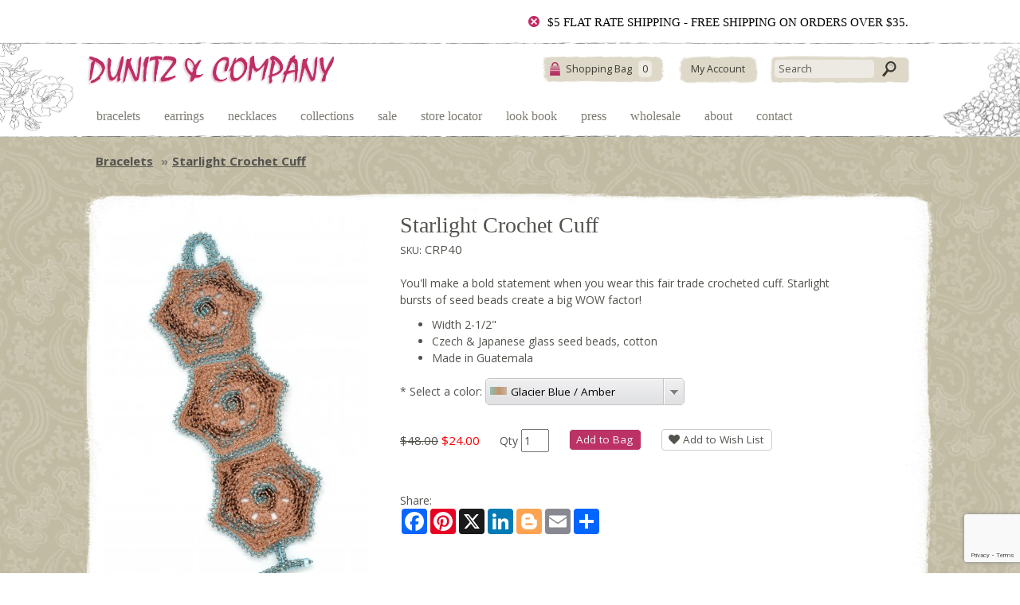

--- FILE ---
content_type: text/html; charset=utf-8
request_url: https://www.shopdunitz.com/bracelets/starlight-crochet-cuff
body_size: 9539
content:
<!DOCTYPE html>
<html dir="ltr" lang="en">
<head>
<meta charset="UTF-8" />
<meta name="viewport" content="width=device-width, initial-scale=1">
<title>Starlight Crochet Cuff</title>
<base href="https://www.shopdunitz.com/" />
<meta name="description" content="This extra wide fair trade cuff bracelet crochets cotton with a glass bead star pattern. These statement pieces are designed by Dunitz &amp; Company in Guatemala." />
<meta name="keywords" content="crochet cuff bracelet star pattern stars seed bead beaded edge extra wide fair trade statement piece" />
<link href="https://www.shopdunitz.com/image/catalog/Logo/favicon.png" rel="icon" />
<!-- Open Graph Tags -->
<meta property="og:site_name" content="Dunitz & Company" />
<meta property="og:title" content="Starlight Crochet Cuff" />
<meta property="og:description" content="This extra wide fair trade cuff bracelet crochets cotton with a glass bead star pattern. These statement pieces are designed by Dunitz &amp; Company in Guatemala." />
<meta property="og:type" content="product.item" />
<meta property="og:url" content="http://www.shopdunitz.com/bracelets/starlight-crochet-cuff" />
<meta property="og:image" content="https://www.dunitz.com/image/cache/catalog/2016/Beaded Bracelets/CRP40 besh celeste.jpg-664x982.jpg" />
<meta property="og:price:amount" content="48.00" />
<meta property="og:price:currency" content="USD" />
<!-- Pinterest Verify -->
<meta name="p:domain_verify" content="b3feb192edbf058dc1fc84146327b7bc"/>
<link href="https://www.shopdunitz.com/starlight-crochet-cuff" rel="canonical" />
<link rel="icon" type="image/x-icon" href="/catalog/view/theme/shopdunitz/image/favicon.ico" />
<link rel="apple-touch-icon" sizes="57x57" href="/image/logo-square-57.png">
<link rel="apple-touch-icon" sizes="114x114" href="/image/logo-square-114.png">
<link rel="apple-touch-icon" sizes="72x72" href="/image/logo-square-72.png">
<link rel="apple-touch-icon" sizes="144x144" href="/image/logo-square-144.png">
<link rel="apple-touch-icon" sizes="60x60" href="/image/logo-square-60.png">
<link rel="apple-touch-icon" sizes="120x120" href="/image/logo-square-120.png">
<link rel="apple-touch-icon" sizes="76x76" href="/image/logo-square-76.png">
<link rel="apple-touch-icon" sizes="152x152" href="/image/logo-square-152.png">
<!-- jquery -->
<script type="text/javascript" src="https://www.shopdunitz.com/catalog/view/javascript/jquery/jquery-1.11.2.min.js"></script>
<script type="text/javascript" src="https://www.shopdunitz.com/catalog/view/javascript/jquery/jquery-migrate-1.2.1.min.js"></script>
<!-- bootstrap -->
<link href="catalog/view/javascript/bootstrap/css/bootstrap.min.css" rel="stylesheet" media="screen" />
<script src="catalog/view/javascript/bootstrap/js/bootstrap.min.js" type="text/javascript"></script>
<!-- store -->
<script type="text/javascript" src="https://www.shopdunitz.com/catalog/view/javascript/common-custom.js?v=15"></script>
<!-- fonts -->
<link href='https://fonts.googleapis.com/css?family=Open+Sans:400,700' rel='stylesheet' type='text/css'>
<link rel="stylesheet" type="text/css" href="https://www.shopdunitz.com/catalog/view/javascript/font-awesome/css/font-awesome.css" />
<!-- design -->
<link rel="stylesheet" type="text/css" href="https://www.shopdunitz.com/catalog/view/theme/shopdunitz/stylesheet/main.css?v=1724789369" />
<link href="catalog/view/javascript/jquery/colorbox/custom/colorbox.css" type="text/css" rel="stylesheet" media="screen" />
<link href="catalog/view/javascript/jquery/msdropdown/dd.css" type="text/css" rel="stylesheet" media="screen" />
<script>
    var SERVER_ENV = "live";
</script>
<script type="text/javascript" src="catalog/view/javascript/jquery/colorbox/jquery.colorbox-min-1.5.14.js"></script>
<script type="text/javascript" src="catalog/view/javascript/jquery/msdropdown/jquery.dd.js"></script>
<script type="text/javascript" src="catalog/view/javascript/jquery/jquery.mlens-1.4.min.js"></script>
<script type="text/javascript" src="https://www.google.com/recaptcha/api.js"></script>
<!-- Facebook Pixel Code -->
<script>
!function(f,b,e,v,n,t,s){if(f.fbq)return;n=f.fbq=function(){n.callMethod?
n.callMethod.apply(n,arguments):n.queue.push(arguments)};if(!f._fbq)f._fbq=n;
n.push=n;n.loaded=!0;n.version='2.0';n.queue=[];t=b.createElement(e);t.async=!0;
t.src=v;s=b.getElementsByTagName(e)[0];s.parentNode.insertBefore(t,s)}(window,
document,'script','https://connect.facebook.net/en_US/fbevents.js');
fbq('init', '669685029859293'); // Insert your pixel ID here.
fbq('track', 'PageView');
</script>
<noscript><img height="1" width="1" style="display:none"
src="https://www.facebook.com/tr?id=669685029859293&ev=PageView&noscript=1"
/></noscript>
<!-- DO NOT MODIFY -->
<!-- End Facebook Pixel Code -->
<!-- Pinterest Pixel -->
<script type="text/javascript">
   !function(e){if(!window.pintrk){window.pintrk=function(){window.pintrk.queue.push(
     Array.prototype.slice.call(arguments))};var
     n=window.pintrk;n.queue=[],n.version="3.0";var
     t=document.createElement("script");t.async=!0,t.src=e;var
     r=document.getElementsByTagName("script")[0];r.parentNode.insertBefore(t,r)}}("https://s.pinimg.com/ct/core.js");
    pintrk('load', '2613438894423', { em: '7db0fc7cfed08922d407cba62eebb4b0b7e4037c0052ce6105549ebd6b90a488', });
    pintrk('track', 'pagevisit', { em: '7db0fc7cfed08922d407cba62eebb4b0b7e4037c0052ce6105549ebd6b90a488', });
 </script>
 <noscript>
   <img height="1" width="1" style="display:none;" alt="" src="https://ct.pinterest.com/v3/?tid=2613438894423&event=init&noscript=1" />
 </noscript>
<!-- / end Pinterest Pixel -->
<!-- Recaptcha v3 -->
  <script src="https://www.google.com/recaptcha/api.js?render=6LcVblkaAAAAAAe2Qvm150NHqpPhosNmME8CsdL6"></script>
<!-- / end Recaptcha v3 -->

<script>
// console.log( "bracelets/starlight-crochet-cuff" );
</script>
<script>
  (function(w, d, t, h, s, n) {
    w.FlodeskObject = n;
    var fn = function() {
      (w[n].q = w[n].q || []).push(arguments);
    };
    w[n] = w[n] || fn;
    var f = d.getElementsByTagName(t)[0];
    var v = '?v=' + Math.floor(new Date().getTime() / (120 * 1000)) * 60;
    var sm = d.createElement(t);
    sm.async = true;
    sm.type = 'module';
    sm.src = h + s + '.mjs' + v;
    f.parentNode.insertBefore(sm, f);
    var sn = d.createElement(t);
    sn.async = true;
    sn.noModule = true;
    sn.src = h + s + '.js' + v;
    f.parentNode.insertBefore(sn, f);
  })(window, document, 'script', 'https://assets.flodesk.com', '/universal', 'fd');
</script>
<script>
  window.fd('form', {
    formId: '66c882deceee3a962f365240'
  });
</script></head>
<body class="product-product-1385">
    <!-- Global site tag (gtag.js) - Google Analytics -->
    <script async src="https://www.googletagmanager.com/gtag/js?id=UA-60023148-1"></script>
    <script>
      window.dataLayer = window.dataLayer || [];
      function gtag(){dataLayer.push(arguments);}
      gtag('js', new Date());

      gtag('config', 'UA-60023148-1');
    </script>
        <div id="global-top">
        <div class="global-message clearfix">
            <div class="message-container">
                <a href="javascript:;" class="global-close" title="Close" onclick="global_top_close();"></a> <span class="message">$5 FLAT RATE SHIPPING - FREE SHIPPING ON ORDERS OVER $35.</span>
            </div>
        </div>
    </div>
    <script>
        
        // Global Top Controller
        
        function global_top_close(){
            $("#global-top").hide();
            var d = new Date();
            var exdays = 1;
            d.setTime(d.getTime() + (exdays*24*60*60*1000));
            document.cookie = "shopdunitz_global_top_closed=true; expires=" + d.toUTCString() + "; path=/";
        }
        function global_top_open(){
            $("#global-top").show();
        }

        $(document).ready(function(){
            var open_top = true;
            var name = "shopdunitz_global_top_closed";
            var ca = document.cookie.split(';');
            for(var i=0;i < ca.length;i++) {
                var c = ca[i];
                while (c.charAt(0)==' '){
                    c = c.substring(1,c.length);
                }
                var c_split = c.split('=');
                var c_name = c_split[0];
                var c_value = c_split[1]; 
                if( ( c_name == name ) && ( c_value == "true" ) ) {
                    open_top = false;
                }
            }
            if( open_top ){
                global_top_open();
            }
            
        });
    </script>
        <div id="header">
        
        <div class="floral-container">
            <div class="floral left"></div>
            <div class="floral right"></div>
        </div>
        <div class="content top clearfix">
            <div id="logo"><a href="https://www.shopdunitz.com/"></a></div>
                <div id="header-buttons">
                    <div id="cart-container">
                        <div id="cart">
<div class="heading">
    <a href="https://www.shopdunitz.com/index.php?route=checkout/cart"><h4>Shopping Bag</h4>
    <span id="cart-total">0</span></a>
</div>
</div>                    </div>
                    <div id="my-account"><a href="https://www.shopdunitz.com/index.php?route=account/login">My Account</a></div>
                    <div id="search">
    <input type="text" name="search" placeholder="Search" value="" />
    <a class="button-search" href="javascript:;"></a>
</div> 
                </div>      
                <nav id="menu" class="navbar menu">
                    <div class="navbar-header">
                      <button type="button" class="btn btn-navbar navbar-toggle" data-toggle="collapse" data-target=".navbar-ex1-collapse"><i class="fa fa-bars"></i> Menu</button>
                    </div>
                    <div class="collapse navbar-collapse navbar-ex1-collapse">
                      <ul class="nav navbar-nav">
                                                                        <li class="dropdown"><a href="https://www.shopdunitz.com/bracelets" class="dropdown-toggle" data-toggle="dropdown">Bracelets</a>
                          <div class="dropdown-menu">
                            <div class="dropdown-inner">
                                                            <ul class="list-unstyled">
                                                                <li><a href="https://www.shopdunitz.com/bracelets/beaded-bracelets">Beaded Bracelets</a></li>
                                                                <li><a href="https://www.shopdunitz.com/bracelets/joanie-m-fused-glass-bracelets">Fused Glass Bracelets</a></li>
                                                              </ul>
                                                          </div>
                            <a href="https://www.shopdunitz.com/bracelets" class="see-all">All Bracelets</a> </div>
                        </li>
                                                                                                <li class="dropdown"><a href="https://www.shopdunitz.com/earrings" class="dropdown-toggle" data-toggle="dropdown">Earrings</a>
                          <div class="dropdown-menu">
                            <div class="dropdown-inner">
                                                            <ul class="list-unstyled">
                                                                <li><a href="https://www.shopdunitz.com/earrings/beaded-earrings">Beaded Earrings</a></li>
                                                                <li><a href="https://www.shopdunitz.com/earrings/joanie-m-fused-glass-earrings">Fused Glass Earrings</a></li>
                                                                <li><a href="https://www.shopdunitz.com/earrings/laser-cut-earrings">Laser Cut Earrings</a></li>
                                                                <li><a href="https://www.shopdunitz.com/earrings/ceramic-earrings">Ceramic Earrings</a></li>
                                                              </ul>
                                                          </div>
                            <a href="https://www.shopdunitz.com/earrings" class="see-all">All Earrings</a> </div>
                        </li>
                                                                                                <li class="dropdown"><a href="https://www.shopdunitz.com/necklace" class="dropdown-toggle" data-toggle="dropdown">Necklaces</a>
                          <div class="dropdown-menu">
                            <div class="dropdown-inner">
                                                            <ul class="list-unstyled">
                                                                <li><a href="https://www.shopdunitz.com/necklace/beaded-necklaces">Beaded Necklaces</a></li>
                                                                <li><a href="https://www.shopdunitz.com/necklace/joanie-m-fused-glass-necklaces">Fused Glass Necklaces</a></li>
                                                              </ul>
                                                          </div>
                            <a href="https://www.shopdunitz.com/necklace" class="see-all">All Necklaces</a> </div>
                        </li>
                                                                                                <li class="dropdown collections"><a href="https://www.shopdunitz.com/collections" class="dropdown-toggle" data-toggle="dropdown">Collections</a>
                          <div class="dropdown-menu">
                            <div class="dropdown-inner">
                                                            <ul class="list-unstyled">
                                                                <li><a href="https://www.shopdunitz.com/collections/joanie-m">Joanie M</a></li>
                                                                <li><a href="https://www.shopdunitz.com/collections/huipil-jewelry">Huipil Collection</a></li>
                                                                <li><a href="https://www.shopdunitz.com/collections/vintage">Vintage</a></li>
                                                                <li><a href="https://www.shopdunitz.com/collections/images-of-art">Images of Art</a></li>
                                                                <li><a href="https://www.shopdunitz.com/collections/lasercut-designs">Laser Cut Designs</a></li>
                                                                <li><a href="https://www.shopdunitz.com/collections/ceramic-jewelry">Ceramic Jewelry</a></li>
                                                                <li><a href="https://www.shopdunitz.com/collections/leather-suede">Leather &amp; Suede</a></li>
                                                                <li><a href="https://www.shopdunitz.com/collections/rainbow-jewelry">Rainbow</a></li>
                                                                <li><a href="https://www.shopdunitz.com/collections/red-white-blue">Red White &amp; Blue</a></li>
                                                                <li><a href="https://www.shopdunitz.com/collections/judaica">Judaica</a></li>
                                                                <li><a href="https://www.shopdunitz.com/collections/contemporary-color-jewelry">Contemporary Colors</a></li>
                                                                <li><a href="https://www.shopdunitz.com/collections/cat-jewelry">Cats, Yes!</a></li>
                                                              </ul>
                                                            <ul class="list-unstyled">
                                                                <li><a href="https://www.shopdunitz.com/collections/music-for-the-ears">Music for the Ears</a></li>
                                                                <li><a href="https://www.shopdunitz.com/collections/birds-butterflies-botanicals">Birds Butterflies Botanicals</a></li>
                                                                <li><a href="https://www.shopdunitz.com/collections/fruit-veggies">Fruit &amp; Veggies</a></li>
                                                                <li><a href="https://www.shopdunitz.com/collections/frida-kahlo-love">Frida Kahlo Love</a></li>
                                                                <li><a href="https://www.shopdunitz.com/collections/ceramic-beads">Clay Beads</a></li>
                                                                <li><a href="https://www.shopdunitz.com/collections/for-your-eyeglasses">For Your Eyeglasses</a></li>
                                                                <li><a href="https://www.shopdunitz.com/collections/assorted-pouches">Assorted Pouches</a></li>
                                                                <li><a href="https://www.shopdunitz.com/collections/pin-it-on">Pin It On</a></li>
                                                                <li><a href="https://www.shopdunitz.com/collections/hair-decorations">Hair Decorations</a></li>
                                                                <li><a href="https://www.shopdunitz.com/collections/chokers-bands">Choker Bands</a></li>
                                                                <li><a href="https://www.shopdunitz.com/collections/peruvian-flowers-plus">Peruvian Flowers Plus</a></li>
                                                                <li><a href="https://www.shopdunitz.com/collections/one-of-a-kind">One of a Kind</a></li>
                                                              </ul>
                                                          </div>
                            <a href="https://www.shopdunitz.com/collections" class="see-all">All Collections</a> </div>
                        </li>
                                                                                                <li><a href="https://www.shopdunitz.com/sale">Sale</a></li>
                                                                        <li><a href="/store-locator">Store Locator</a></li>
                        <li><a href="/lookbook">Look Book</a></li>
                        <li><a href="/consumer-press">Press</a></li>
                        <li><a href="/wholesale">Wholesale</a></li>
                        <li class="dropdown">
                            <a href="/about" class="dropdown-toggle" data-toggle="dropdown">About</a>
                            <div class="dropdown-menu">
                                <div class="dropdown-inner">
                                    <ul class="list-unstyled">
                                                                                <li><a href="/about">Our Story</a></li>
                                                                                <li><a href="/fair-trade">Fair Trade</a></li>
                                                                                <li><a href="/designer">The Designer</a></li>
                                                                                <li><a href="/artisans">Artisans Spotlight</a></li>
                                                                                <li><a href="/mascots">Our Mascots</a></li>
                                                                                <li><a href="/wholesale">Wholesale Information</a></li>
                                                                            </ul>
                                </div>
                            </div>
                        </li>
                        <li><a href="/contact">Contact</a></li>
                      </ul>
                    </div>
                  </nav>
            </div>
    </div><!-- close header container -->
    <div id="main">
        <!-- / end header --><div id="content" class="product">
    <ul class="breadcrumb"><li class="first"><a href="https://www.shopdunitz.com/bracelets">Bracelets</a></li><li class="last"><a href="https://www.shopdunitz.com/bracelets/starlight-crochet-cuff">Starlight Crochet Cuff</a></li></ul>          
  <div class="product-info">
      <div class="full-top"></div>
      <div class="full-mid">
    <!-- main product image -->
            
              <div class="image">
        <div id="image-container">
            <img src="https://www.dunitz.com/image/cache/catalog/2016/Beaded Bracelets/starlight_crochet_cuff-332x491.jpg?1635217359" data-big="https://www.dunitz.com/image/cache/catalog/2016/Beaded Bracelets/starlight_crochet_cuff-664x982.jpg?1635217359" title="Starlight Crochet Cuff" alt="Starlight Crochet Cuff" id="image" class="no-rtclick" />
        </div>
                <div id="image-option-container">
            <img src="https://www.dunitz.com/image/cache/data/options/starlight_crochet_cuff_glacier_blue_amber-21x10.jpg?1635217359" class="pov_color" />
            <div class="name">Glacier Blue / Amber</div>
        </div><div class="loader"></div>
              </div>
              

        <div class="item-details">
            <h1>Starlight Crochet Cuff</h1>
            <div class="sku">
                <span class="small">SKU:</span> CRP40            </div>
            <div class="description">
                <p>You'll make a bold statement when you wear this fair trade crocheted cuff. Starlight bursts of seed beads create a big WOW factor!</p>

<ul>
	<li>Width 2-1/2"</li>
	<li>Czech &amp; Japanese glass seed beads, cotton</li>
	<li>Made in Guatemala</li>
</ul>
            </div>
            
                        
                        <div class="options">
                                          <div id="option-1380" class="option">
                                <span class="required">*</span>
                                Select a color:  
                                        <input type="hidden" id="productOptionSelectValue" name="option[1380]" value="2257" />
                <select name="option[1380]" id="dd-select-1380">
                  <option value=""> --- Please Select --- </option>
                                                      <option value="2253" data-image="https://www.dunitz.com/image/cache/data/options/starlight_crochet_cuff_blush_cream-21x10.jpg?1635217359" data-description=" " >Blush / Cream                                    </option>
                                                      <option value="2254" data-image="https://www.dunitz.com/image/cache/data/options/starlight_crochet_cuff_caribbean_turquoise-21x10.jpg?1635217359" data-description=" " >Caribbean Turquoise                                    </option>
                                                      <option value="2255" data-image="https://www.dunitz.com/image/cache/data/options/starlight_crochet_cuff_cobalt_aqua-21x10.jpg?1635217359" data-description=" " >Cobalt / Aqua                                    </option>
                                                      <option value="2257" data-image="https://www.dunitz.com/image/cache/data/options/starlight_crochet_cuff_glacier_blue_amber-21x10.jpg?1635217359" data-description=" " selected="selected">Glacier Blue / Amber                                    </option>
                                                      <option value="2258" data-image="https://www.dunitz.com/image/cache/data/options/starlight_crochet_cuff_sapphire_amethyst-21x10.jpg?1635217359" data-description=" " >Sapphire / Amethyst                                    </option>
                                  </select>
                    
                                        <script>
                        var color_options = new Array();
                        var i=0;
                                                 color_options[i] = { 
                                        pov_id: '2253',
                                        pov_image: 'https://www.dunitz.com/image/cache/catalog/2016/Beaded Bracelets/starlight_crochet_cuff_blush_cream-124x186.jpg?1635217359',
                                        pov_image_popup: 'https://www.dunitz.com/image/cache/catalog/2016/Beaded Bracelets/starlight_crochet_cuff_blush_cream-332x491.jpg?1635217359'
                                    };
                        i++;
                                                 color_options[i] = { 
                                        pov_id: '2254',
                                        pov_image: 'https://www.dunitz.com/image/cache/catalog/2016/Beaded Bracelets/starlight_crochet_cuff_caribbean_turquoise-124x186.jpg?1635217359',
                                        pov_image_popup: 'https://www.dunitz.com/image/cache/catalog/2016/Beaded Bracelets/starlight_crochet_cuff_caribbean_turquoise-332x491.jpg?1635217359'
                                    };
                        i++;
                                                 color_options[i] = { 
                                        pov_id: '2255',
                                        pov_image: 'https://www.dunitz.com/image/cache/catalog/2016/Beaded Bracelets/starlight_crochet_cuff_cobalt_aqua-124x186.jpg?1635217359',
                                        pov_image_popup: 'https://www.dunitz.com/image/cache/catalog/2016/Beaded Bracelets/starlight_crochet_cuff_cobalt_aqua-332x491.jpg?1635217359'
                                    };
                        i++;
                                                 color_options[i] = { 
                                        pov_id: '2257',
                                        pov_image: 'https://www.dunitz.com/image/cache/catalog/2016/Beaded Bracelets/starlight_crochet_cuff_glacier_blue_amber-124x186.jpg?1635217359',
                                        pov_image_popup: 'https://www.dunitz.com/image/cache/catalog/2016/Beaded Bracelets/starlight_crochet_cuff_glacier_blue_amber-332x491.jpg?1635217359'
                                    };
                        i++;
                                                 color_options[i] = { 
                                        pov_id: '2258',
                                        pov_image: 'https://www.dunitz.com/image/cache/catalog/2016/Beaded Bracelets/starlight_crochet_cuff_sapphire_amethyst-124x186.jpg?1635217359',
                                        pov_image_popup: 'https://www.dunitz.com/image/cache/catalog/2016/Beaded Bracelets/starlight_crochet_cuff_sapphire_amethyst-332x491.jpg?1635217359'
                                    };
                        i++;
                                            </script>
                                  </div>
                                                                                                                                                                      </div><!-- close options -->
                  
            
                        <div class="price">
                            <span class="price-old">$48.00</span> <span class="price-new">$24.00</span>
                                                                    </div>
                                    
            <!-- quantity -->
            <div class="quantity">
                 Qty                <input type="text" name="quantity" size="2" id="quantity" value="1" />
                <input type="hidden" name="product_id" size="2" value="1385" />
            </div>

            <!-- Add to Cart -->
            <div class="cart">
                <a id="button-cart" class="btn rose" href="javascript:;">Add to Bag</a>             
                          </div>
            
            <!-- Add to Wishlist -->
            <div class="wishlist">
                <!-- Facebook pixel -->
                <script>
                    function fb_wishlist(){
                        fbq('track', 'AddToWishlist', {
                        value: 48.00,
                        currency: 'USD'
                        });
                    }
                </script>

                 <button type="button" data-toggle="tooltip" class="btn btn-default" title="Add to Wish List" onclick="wishlist.add('1385');fb_wishlist();"><i class="fa fa-heart"></i> Add to Wish List</button>
            </div>
            
             <div class="share">
                 <div class="share-title">Share:</div>
                 <!-- AddToAny BEGIN -->
                <div class="a2a_kit a2a_kit_size_32 a2a_default_style">
                <a class="a2a_button_facebook"></a>
                <a class="a2a_button_pinterest"></a>
                <a class="a2a_button_x"></a>
                <a class="a2a_button_linkedin"></a>
                <a class="a2a_button_blogger"></a>
                <a class="a2a_button_email"></a>
                <a class="a2a_dd" href="https://www.addtoany.com/share"></a>
                </div>
                <script async src="https://static.addtoany.com/menu/page.js"></script>
                <!-- AddToAny END -->
           </div>
            
            <div class="clear"></div>
            
        </div><!-- close item details -->
        
        <!-- product option value images - color --->
                        <div class="pov-images-additional">
            <p>Additional colors (click to enlarge):</p>
            <ul>
                            <li class="" id="option2253">
                    <a href="javascript:;" onclick="swapMain(2253); setDD(2253);">
                        <img src="https://www.dunitz.com/image/cache/catalog/2016/Beaded Bracelets/starlight_crochet_cuff_blush_cream-124x186.jpg?1635217359" class="pov_image no-rtclick" border="0" />
                    </a>
                    <div class="name">Blush / Cream</div>
                </li>
                             <li class="" id="option2254">
                    <a href="javascript:;" onclick="swapMain(2254); setDD(2254);">
                        <img src="https://www.dunitz.com/image/cache/catalog/2016/Beaded Bracelets/starlight_crochet_cuff_caribbean_turquoise-124x186.jpg?1635217359" class="pov_image no-rtclick" border="0" />
                    </a>
                    <div class="name">Caribbean Turquoise</div>
                </li>
                             <li class="" id="option2255">
                    <a href="javascript:;" onclick="swapMain(2255); setDD(2255);">
                        <img src="https://www.dunitz.com/image/cache/catalog/2016/Beaded Bracelets/starlight_crochet_cuff_cobalt_aqua-124x186.jpg?1635217359" class="pov_image no-rtclick" border="0" />
                    </a>
                    <div class="name">Cobalt / Aqua</div>
                </li>
                             <li class="selected" id="option2257">
                    <a href="javascript:;" onclick="swapMain(2257); setDD(2257);">
                        <img src="https://www.dunitz.com/image/cache/catalog/2016/Beaded Bracelets/starlight_crochet_cuff_glacier_blue_amber-124x186.jpg?1635217359" class="pov_image no-rtclick" border="0" />
                    </a>
                    <div class="name">Glacier Blue / Amber</div>
                </li>
                             <li class="" id="option2258">
                    <a href="javascript:;" onclick="swapMain(2258); setDD(2258);">
                        <img src="https://www.dunitz.com/image/cache/catalog/2016/Beaded Bracelets/starlight_crochet_cuff_sapphire_amethyst-124x186.jpg?1635217359" class="pov_image no-rtclick" border="0" />
                    </a>
                    <div class="name">Sapphire / Amethyst</div>
                </li>
                         </ul>
            <div class="clear"></div>
        </div>
              
      <!-- additional images -->
            
      <div class="image-additional">
          <p>Additional images (click to enlarge):</p>
          <ul>
                      <li>
        <a href="https://www.dunitz.com/image/cache/catalog/2016/Beaded Bracelets/starlight_crochet_cuff_1-332x491.jpg?1635217359" title="Starlight Crochet Cuff" class="colorbox">
            <img src="https://www.dunitz.com/image/cache/catalog/2016/Beaded Bracelets/starlight_crochet_cuff_1-124x186.jpg?1635217359" title="Starlight Crochet Cuff" alt="Starlight Crochet Cuff" class="no-rtclick" />
        </a></li>
                      <li>
        <a href="https://www.dunitz.com/image/cache/catalog/2016/Beaded Bracelets/starlight_crochet_cuff_2-332x491.jpg?1635217359" title="Starlight Crochet Cuff" class="colorbox">
            <img src="https://www.dunitz.com/image/cache/catalog/2016/Beaded Bracelets/starlight_crochet_cuff_2-124x186.jpg?1635217359" title="Starlight Crochet Cuff" alt="Starlight Crochet Cuff" class="no-rtclick" />
        </a></li>
                  </ul>
          <div class="clear"></div>
      </div>
      
    <div style="clear:both;"></div>
      </div><!-- close full-mid -->
       <div class="full-bottom"></div>
  </div><!-- close product info -->
    
    </div>
<script type="text/javascript"><!--
    
var dd;

$(document).ready(function() {
    $('.colorbox').colorbox({
            overlayClose: true,
            opacity: 0.5,
            rel: "colorbox"
    });
        dd = $("#dd-select-1380").msDropdown({
            
            on:{
                change: function(data, ui) {
                    pov_id = data.value;
                    swapMain(pov_id);
                    // (true, "value: "+data.value + ", label: "+data.text);
                }
            }
        }).data("dd");
    
    resetMlens();

});

function setDD(pov_id){

    for(i=0; i < color_options.length; i++)
    {
        if(color_options[i].pov_id == pov_id)
        {
            var selected_index = i+1;
            dd.set("selectedIndex", selected_index );
        }
    }
    $('html, body').animate({
        scrollTop: $("#image-container").offset().top
    }, 500);

}


function resetMlens(){

    if( detectmob() ){
        return;
    }
    $("#image-container").mlens(
	{
		imgSrc: $("#image").attr("data-big"),	    // path of the hi-res version of the image
		// imgSrc2x: $("#green_monster").attr("data-big2x"),  // path of the hi-res @2x version of the image
                                                                   //for retina displays (optional)
		lensShape: "circle",				// shape of the lens (circle/square)
		lensSize: 180,					// size of the lens (in px)
		borderSize: 4,					// size of the lens border (in px)
		borderColor: "#fff",				// color of the lens border (#hex)
		borderRadius: 0,				// border radius (optional, only if the shape is square)
		// imgOverlay: $("#green_monster").attr("data-overlay"), // path of the overlay image (optional)
		overlayAdapt: true, // true if the overlay image has to adapt to the lens size (true/false)
		zoomLevel: 1                                    // zoom level multiplicator (number)
	});
}

//--></script> 
<script type="text/javascript"><!--

$('select[name="profile_id"], input[name="quantity"]').change(function(){
    $.ajax({
            url: 'index.php?route=product/product/getRecurringDescription',
            type: 'post',
            data: $('input[name="product_id"], input[name="quantity"], select[name="profile_id"]'),
            dataType: 'json',
            beforeSend: function() {
                $('#profile-description').html('');
            },
            success: function(json) {
                $('.success, .warning, .attention, information, .error').remove();

                if (json['success']) {
                    $('#profile-description').html(json['success']);
                }	
            }
	});
});
    
$('#button-cart').bind('click', function() {
	$.ajax({
		url: 'index.php?route=checkout/cart/add',
		type: 'post',
		data: $('.product-info input[type=\'text\'], .product-info input[type=\'hidden\'], .product-info input[type=\'radio\']:checked, .product-info input[type=\'checkbox\']:checked, .product-info select, .product-info textarea'),
		dataType: 'json',
		success: function(json) {
                    $('.success, .warning, .attention, information, .error').remove();

                    if (json['error']) {
                        if (json['error']['option']) {
                            for (i in json['error']['option']) {
                                $('#option-' + i).after('<span class="error">' + json['error']['option'][i] + '</span>');
                            }
                        }

                        if (json['error']['profile']) {
                            $('select[name="profile_id"]').after('<span class="error">' + json['error']['profile'] + '</span>');
                        }
                    } 

                    if (json['success']) {
                        flash.success(json)
                        $("#cart-container").load('index.php?route=common/cart/info');
                        
                        // facebook pixel
                        feed_id = get_feed_id();
                        fbq('track', 'AddToCart', { content_type: 'product', content_ids: [feed_id], value: 48.00, currency: 'USD' });
                        // pinterest pixel
                        pintrk('track', 'addtocart', { product_id: feed_id, value: '48.00', currency: 'USD' } );
                    }	
		}
	});
});

function get_feed_id(){
    var product_id = '1385';
    var povid = jQuery( '.options select').val();
    var feed_id = product_id + '-' + povid;
    return feed_id;
}

function get_color_option(pov_id){
    for(i=0; i<color_options.length; i++){
        if( color_options[i].pov_id == pov_id ){
            return color_options[i];
        }
    }
}

function swapMain(pov_id)
{
    color_option = get_color_option(pov_id);
    if( color_option.pov_image_popup){
        com.webdesignby.loader.showLoader($('.loader'));
        $.ajax({
            url: 'index.php?route=webdesignby/product/option/getProductOption',
            type: 'post',
            data: {'pov_id' : pov_id},
            dataType: 'json',
            success: function(json) {
                com.webdesignby.loader.hideLoader($('.loader'));
                if (json['success']) {
                    $('#image').prop('src', json['thumb']);
                    $('#image').attr('data-big', json['thumb_2x']);
                    $("#image-option-container .pov_color").prop('src', json['color_image']);
                    $("#image-option-container .name").html(json['name']);
                    $(".pov-images-additional ul li").removeClass('selected');
                    $("li#option"+pov_id).addClass('selected');
                    resetMlens();
                }	
            }
        });
    }
    
}


//--></script>
<!-- Facebook Pixel -->
<script>
fbq('track', 'ViewContent', {
    content_type: 'product',
    content_ids: ['1385'],
    value: 48.00,
    currency: 'USD'
});
</script>

<div class="clear"></div>
</div><!-- close main -->
<div id="footer-top-wrapper">
<div id="footer-top"></div>
</div>
<div id="footer">
    <div class="content">
        <div id="associations">
            <a id="fair-trade" class="assoc first" href="http://www.fairtradefederation.org/" title="Member of the Fair Trade Federation" target="_blank"><img src="/catalog/view/theme/shopdunitz/image/footer-ftf-2024.1.png" alt="Fair Trade Federation" /></a>
            <a id="fair-trade-la" class="assoc" href="http://fairtradela.org/" title="Founding member of Fair Trade Los Angeles" target="_blank"><img src="/catalog/view/theme/shopdunitz/image/footer-ftla.gif" alt="Fair Trade Los Angeles" /></a>
            <a id="green-america" class="assoc" href="http://www.greenamerica.org/" title="Green America Gold Member"  target="_blank"><img src="/catalog/view/theme/shopdunitz/image/footer-green.gif" alt="Green America Certified Business" /></a>
        </div>
        <div class="menu">
            <ul>
                <li><a href="/shipping">Shipping Information</a></li>
                <li><a href="/returns">Returns Policy</a></li>
                <li><a href="/privacy">Privacy Policy</a></li>
                <li><a href="/fair-trade">Fair Trade</a></li>
                <li><a href="/contact">Contact Us</a></li>
            </ul>
            <ul>
                <li><a href="/about">About Us</a></li>
                <li><a href="/wholesale">Wholesale Information</a></li>
                <li><a href="/store-locator">Store Locator</a></li>
                <!-- <li><a href="/mascots">Our Mascots</a></li> -->
                <li><a href="/gift-certificates">Gift Certificates</a></li>
                <li><a href="http://dunitzcompany.blogspot.com/" target="_blank">Our Blog</a></li>
            </ul>
        </div>
                <div class="newsletter-social-container">
            <div id="newsletter-signup">
                <div class="title">sign up for our email</div>
                <form accept-charset="UTF-8" action="/?route=module/webdesignby_newsletter/signup" id="footerNewsletterSignupForm" method="post">
                    <input type="hidden" name="footer_newsletter_recaptcha_token" id="footer_newsletter_recaptcha_token" />
                    <div class="form" id="footerNewsletterSignup">
                        <input id="signup_email" name="signup_email" class="text" type="text" data-required-field="This field is required" placeholder="Your Email"/>
                    </div>
                    <div id="footerNewsletterSignupSubmitMessage"></div>
                    <div class="button-container">
                        <input type="button" class="submit" value="sign up" id="footerNewsletterSignupButton" data-default-text="sign up" data-submitting-text="Sending..." data-invalid-text="↑ You forgot some required fields" data-choose-list="↑ Choose a list" data-thanks="Thank you!" />
                    </div>
                </form>
                <script>
                
                    const footerNewsletterSignup = document.getElementById('footerNewsletterSignup');
                    const footerNewsletterSignupForm = document.getElementById('footerNewsletterSignupForm');
                    const footerNewsletterSignupButton = document.getElementById('footerNewsletterSignupButton');
                    const footerNewsletterSignupSubmitMessage = document.getElementById('footerNewsletterSignupSubmitMessage');
                    const footerNewsletterRecaptchaToken = document.getElementById('footer_newsletter_recaptcha_token');

                    footerNewsletterSignupButton.style.display = 'none';
                    grecaptcha.ready( function(){
                        footerNewsletterSignupButton.style.display = 'table';
                        footerNewsletterSignupButton.addEventListener( 'click', footerNewsletterSignupSubmit );
                    } );

                    function footerNewsletterSignupSubmit( e ) {
                        e.preventDefault();
                        let error = false;

                        const email = document.getElementById('signup_email').value;
                        if( email.value == "" ){
                            addFormError( 'signup_email', 'Email is required' );
                            error = true;
                        }else if( ! validateEmail( email ) ){
                            addFormError( 'signup_email', 'Enter a valid email' );
                            error = true;
                        }else{
                            removeExistingErrors( 'signup_email' );
                        }

                        if( error ){
                            return false;
                        }

                        footerNewsletterSignupButton.style.display = 'none';
                        var ajaxLoader = getAjaxLoader('sending...');
                        footerNewsletterSignupSubmitMessage.appendChild( ajaxLoader );
                        grecaptcha.execute( '6LcVblkaAAAAAAe2Qvm150NHqpPhosNmME8CsdL6', { action: 'newsletter_signup_footer' } ).then( function( token ) {

                            footerNewsletterRecaptchaToken.value = token;

                            footerNewsletterFormPostData().then( function( response ){
                                
                                footerNewsletterSignupSubmitMessage.removeChild( ajaxLoader );
                                if( response.error ){
                                    if( response.data.form_field_errors ){
                                        response.data.form_field_errors.forEach( function( error ){
                                            let formField = document.getElementById( error.form_field_id );
                                            addFormError( error.form_field_id, error.message );
                                        });
                                    }
                                    if( response.data.messages ){
                                        footerNewsletterSignupSubmitMessage.innerHTML = "";
                                        response.data.messages.forEach( function( message ){
                                            let formFieldError = getFormFieldError( message );
                                            footerNewsletterSignupSubmitMessage.appendChild( formFieldError );
                                        });
                                    }
                                }else{ // response.error == false
                                    if( response.data.messages ){
                                        footerNewsletterSignupSubmitMessage.innerHTML = "";
                                        response.data.messages.forEach( function( message ){
                                            let formFieldSuccess = getFormFieldSuccess( message );
                                            footerNewsletterSignupSubmitMessage.appendChild( formFieldSuccess );
                                        });
                                    }
                                    // clear the form
                                    footerContactForm.reset();
                                }
                                footerNewsletterSignupButton.style.display = 'table';

                            } );


                        } );

                        gtag('event', 'submit', {'event_category': 'newsletter', 'event_label': 'footer'});
                        // footerNewsletterSignup.submit();
                    }

                    async function footerNewsletterFormPostData(){


                        const formData = new FormData( footerNewsletterSignupForm );
                        const response = await fetch( '/?route=module/webdesignby_newsletter/signup', {
                            method: 'POST',
                            body: formData
                        });

                        return response.json();

                    } // footerContactFormPostData
                </script>
                <div class="clear"></div>
            </div>
            <div id="social-links">
                <div class="info">
                    stay connected
                </div>
                <ul>
                    <li class="f"><a href="https://www.facebook.com/dunitz" title="Dunitz & Company on Facebook" target="_blank"></a></li>
                    <li class="t"><a href="https://www.twitter.com/ShopDunitz" title="Dunitz & Company on Twitter" target="_blank"></a></li>
                    <li class="i"><a href="https://www.instagram.com/shopdunitz/" title="Dunitz & Company on Instagram" target="_blank"></a></li>
                    <li class="p"><a href="https://www.pinterest.com/shopdunitz/" title="Dunitz & Company on Pinterest" target="_blank"></a></li>
                    <li class="y"><a href="https://www.youtube.com/c/DunitzCo" title="Dunitz & Company on YouTube" target="_blank"></a></li>
                    <li class="b"><a href="http://www.dunitzfairtrade.com/" title="Dunitz & Company Blog" target="_blank"></a></li>
                </ul>
            </div>
        </div>
                <div class="copyright">&copy; 2026 Dunitz &amp; Company, Inc. All rights reserved.</div>
    </div>
</div>
<!--
<script>
jQuery(document).ready(function(){ 
    jQuery("#mad_mimi_signup_form").on('submit', function(e){
         gtag('event', 'submit', {'event_category': 'newsletter', 'event_label': 'footer'});
    });
});
</script>
-->
</body></html>

--- FILE ---
content_type: text/html; charset=utf-8
request_url: https://www.google.com/recaptcha/api2/anchor?ar=1&k=6LcVblkaAAAAAAe2Qvm150NHqpPhosNmME8CsdL6&co=aHR0cHM6Ly93d3cuc2hvcGR1bml0ei5jb206NDQz&hl=en&v=N67nZn4AqZkNcbeMu4prBgzg&size=invisible&anchor-ms=20000&execute-ms=30000&cb=8gkcpuq47s2d
body_size: 48619
content:
<!DOCTYPE HTML><html dir="ltr" lang="en"><head><meta http-equiv="Content-Type" content="text/html; charset=UTF-8">
<meta http-equiv="X-UA-Compatible" content="IE=edge">
<title>reCAPTCHA</title>
<style type="text/css">
/* cyrillic-ext */
@font-face {
  font-family: 'Roboto';
  font-style: normal;
  font-weight: 400;
  font-stretch: 100%;
  src: url(//fonts.gstatic.com/s/roboto/v48/KFO7CnqEu92Fr1ME7kSn66aGLdTylUAMa3GUBHMdazTgWw.woff2) format('woff2');
  unicode-range: U+0460-052F, U+1C80-1C8A, U+20B4, U+2DE0-2DFF, U+A640-A69F, U+FE2E-FE2F;
}
/* cyrillic */
@font-face {
  font-family: 'Roboto';
  font-style: normal;
  font-weight: 400;
  font-stretch: 100%;
  src: url(//fonts.gstatic.com/s/roboto/v48/KFO7CnqEu92Fr1ME7kSn66aGLdTylUAMa3iUBHMdazTgWw.woff2) format('woff2');
  unicode-range: U+0301, U+0400-045F, U+0490-0491, U+04B0-04B1, U+2116;
}
/* greek-ext */
@font-face {
  font-family: 'Roboto';
  font-style: normal;
  font-weight: 400;
  font-stretch: 100%;
  src: url(//fonts.gstatic.com/s/roboto/v48/KFO7CnqEu92Fr1ME7kSn66aGLdTylUAMa3CUBHMdazTgWw.woff2) format('woff2');
  unicode-range: U+1F00-1FFF;
}
/* greek */
@font-face {
  font-family: 'Roboto';
  font-style: normal;
  font-weight: 400;
  font-stretch: 100%;
  src: url(//fonts.gstatic.com/s/roboto/v48/KFO7CnqEu92Fr1ME7kSn66aGLdTylUAMa3-UBHMdazTgWw.woff2) format('woff2');
  unicode-range: U+0370-0377, U+037A-037F, U+0384-038A, U+038C, U+038E-03A1, U+03A3-03FF;
}
/* math */
@font-face {
  font-family: 'Roboto';
  font-style: normal;
  font-weight: 400;
  font-stretch: 100%;
  src: url(//fonts.gstatic.com/s/roboto/v48/KFO7CnqEu92Fr1ME7kSn66aGLdTylUAMawCUBHMdazTgWw.woff2) format('woff2');
  unicode-range: U+0302-0303, U+0305, U+0307-0308, U+0310, U+0312, U+0315, U+031A, U+0326-0327, U+032C, U+032F-0330, U+0332-0333, U+0338, U+033A, U+0346, U+034D, U+0391-03A1, U+03A3-03A9, U+03B1-03C9, U+03D1, U+03D5-03D6, U+03F0-03F1, U+03F4-03F5, U+2016-2017, U+2034-2038, U+203C, U+2040, U+2043, U+2047, U+2050, U+2057, U+205F, U+2070-2071, U+2074-208E, U+2090-209C, U+20D0-20DC, U+20E1, U+20E5-20EF, U+2100-2112, U+2114-2115, U+2117-2121, U+2123-214F, U+2190, U+2192, U+2194-21AE, U+21B0-21E5, U+21F1-21F2, U+21F4-2211, U+2213-2214, U+2216-22FF, U+2308-230B, U+2310, U+2319, U+231C-2321, U+2336-237A, U+237C, U+2395, U+239B-23B7, U+23D0, U+23DC-23E1, U+2474-2475, U+25AF, U+25B3, U+25B7, U+25BD, U+25C1, U+25CA, U+25CC, U+25FB, U+266D-266F, U+27C0-27FF, U+2900-2AFF, U+2B0E-2B11, U+2B30-2B4C, U+2BFE, U+3030, U+FF5B, U+FF5D, U+1D400-1D7FF, U+1EE00-1EEFF;
}
/* symbols */
@font-face {
  font-family: 'Roboto';
  font-style: normal;
  font-weight: 400;
  font-stretch: 100%;
  src: url(//fonts.gstatic.com/s/roboto/v48/KFO7CnqEu92Fr1ME7kSn66aGLdTylUAMaxKUBHMdazTgWw.woff2) format('woff2');
  unicode-range: U+0001-000C, U+000E-001F, U+007F-009F, U+20DD-20E0, U+20E2-20E4, U+2150-218F, U+2190, U+2192, U+2194-2199, U+21AF, U+21E6-21F0, U+21F3, U+2218-2219, U+2299, U+22C4-22C6, U+2300-243F, U+2440-244A, U+2460-24FF, U+25A0-27BF, U+2800-28FF, U+2921-2922, U+2981, U+29BF, U+29EB, U+2B00-2BFF, U+4DC0-4DFF, U+FFF9-FFFB, U+10140-1018E, U+10190-1019C, U+101A0, U+101D0-101FD, U+102E0-102FB, U+10E60-10E7E, U+1D2C0-1D2D3, U+1D2E0-1D37F, U+1F000-1F0FF, U+1F100-1F1AD, U+1F1E6-1F1FF, U+1F30D-1F30F, U+1F315, U+1F31C, U+1F31E, U+1F320-1F32C, U+1F336, U+1F378, U+1F37D, U+1F382, U+1F393-1F39F, U+1F3A7-1F3A8, U+1F3AC-1F3AF, U+1F3C2, U+1F3C4-1F3C6, U+1F3CA-1F3CE, U+1F3D4-1F3E0, U+1F3ED, U+1F3F1-1F3F3, U+1F3F5-1F3F7, U+1F408, U+1F415, U+1F41F, U+1F426, U+1F43F, U+1F441-1F442, U+1F444, U+1F446-1F449, U+1F44C-1F44E, U+1F453, U+1F46A, U+1F47D, U+1F4A3, U+1F4B0, U+1F4B3, U+1F4B9, U+1F4BB, U+1F4BF, U+1F4C8-1F4CB, U+1F4D6, U+1F4DA, U+1F4DF, U+1F4E3-1F4E6, U+1F4EA-1F4ED, U+1F4F7, U+1F4F9-1F4FB, U+1F4FD-1F4FE, U+1F503, U+1F507-1F50B, U+1F50D, U+1F512-1F513, U+1F53E-1F54A, U+1F54F-1F5FA, U+1F610, U+1F650-1F67F, U+1F687, U+1F68D, U+1F691, U+1F694, U+1F698, U+1F6AD, U+1F6B2, U+1F6B9-1F6BA, U+1F6BC, U+1F6C6-1F6CF, U+1F6D3-1F6D7, U+1F6E0-1F6EA, U+1F6F0-1F6F3, U+1F6F7-1F6FC, U+1F700-1F7FF, U+1F800-1F80B, U+1F810-1F847, U+1F850-1F859, U+1F860-1F887, U+1F890-1F8AD, U+1F8B0-1F8BB, U+1F8C0-1F8C1, U+1F900-1F90B, U+1F93B, U+1F946, U+1F984, U+1F996, U+1F9E9, U+1FA00-1FA6F, U+1FA70-1FA7C, U+1FA80-1FA89, U+1FA8F-1FAC6, U+1FACE-1FADC, U+1FADF-1FAE9, U+1FAF0-1FAF8, U+1FB00-1FBFF;
}
/* vietnamese */
@font-face {
  font-family: 'Roboto';
  font-style: normal;
  font-weight: 400;
  font-stretch: 100%;
  src: url(//fonts.gstatic.com/s/roboto/v48/KFO7CnqEu92Fr1ME7kSn66aGLdTylUAMa3OUBHMdazTgWw.woff2) format('woff2');
  unicode-range: U+0102-0103, U+0110-0111, U+0128-0129, U+0168-0169, U+01A0-01A1, U+01AF-01B0, U+0300-0301, U+0303-0304, U+0308-0309, U+0323, U+0329, U+1EA0-1EF9, U+20AB;
}
/* latin-ext */
@font-face {
  font-family: 'Roboto';
  font-style: normal;
  font-weight: 400;
  font-stretch: 100%;
  src: url(//fonts.gstatic.com/s/roboto/v48/KFO7CnqEu92Fr1ME7kSn66aGLdTylUAMa3KUBHMdazTgWw.woff2) format('woff2');
  unicode-range: U+0100-02BA, U+02BD-02C5, U+02C7-02CC, U+02CE-02D7, U+02DD-02FF, U+0304, U+0308, U+0329, U+1D00-1DBF, U+1E00-1E9F, U+1EF2-1EFF, U+2020, U+20A0-20AB, U+20AD-20C0, U+2113, U+2C60-2C7F, U+A720-A7FF;
}
/* latin */
@font-face {
  font-family: 'Roboto';
  font-style: normal;
  font-weight: 400;
  font-stretch: 100%;
  src: url(//fonts.gstatic.com/s/roboto/v48/KFO7CnqEu92Fr1ME7kSn66aGLdTylUAMa3yUBHMdazQ.woff2) format('woff2');
  unicode-range: U+0000-00FF, U+0131, U+0152-0153, U+02BB-02BC, U+02C6, U+02DA, U+02DC, U+0304, U+0308, U+0329, U+2000-206F, U+20AC, U+2122, U+2191, U+2193, U+2212, U+2215, U+FEFF, U+FFFD;
}
/* cyrillic-ext */
@font-face {
  font-family: 'Roboto';
  font-style: normal;
  font-weight: 500;
  font-stretch: 100%;
  src: url(//fonts.gstatic.com/s/roboto/v48/KFO7CnqEu92Fr1ME7kSn66aGLdTylUAMa3GUBHMdazTgWw.woff2) format('woff2');
  unicode-range: U+0460-052F, U+1C80-1C8A, U+20B4, U+2DE0-2DFF, U+A640-A69F, U+FE2E-FE2F;
}
/* cyrillic */
@font-face {
  font-family: 'Roboto';
  font-style: normal;
  font-weight: 500;
  font-stretch: 100%;
  src: url(//fonts.gstatic.com/s/roboto/v48/KFO7CnqEu92Fr1ME7kSn66aGLdTylUAMa3iUBHMdazTgWw.woff2) format('woff2');
  unicode-range: U+0301, U+0400-045F, U+0490-0491, U+04B0-04B1, U+2116;
}
/* greek-ext */
@font-face {
  font-family: 'Roboto';
  font-style: normal;
  font-weight: 500;
  font-stretch: 100%;
  src: url(//fonts.gstatic.com/s/roboto/v48/KFO7CnqEu92Fr1ME7kSn66aGLdTylUAMa3CUBHMdazTgWw.woff2) format('woff2');
  unicode-range: U+1F00-1FFF;
}
/* greek */
@font-face {
  font-family: 'Roboto';
  font-style: normal;
  font-weight: 500;
  font-stretch: 100%;
  src: url(//fonts.gstatic.com/s/roboto/v48/KFO7CnqEu92Fr1ME7kSn66aGLdTylUAMa3-UBHMdazTgWw.woff2) format('woff2');
  unicode-range: U+0370-0377, U+037A-037F, U+0384-038A, U+038C, U+038E-03A1, U+03A3-03FF;
}
/* math */
@font-face {
  font-family: 'Roboto';
  font-style: normal;
  font-weight: 500;
  font-stretch: 100%;
  src: url(//fonts.gstatic.com/s/roboto/v48/KFO7CnqEu92Fr1ME7kSn66aGLdTylUAMawCUBHMdazTgWw.woff2) format('woff2');
  unicode-range: U+0302-0303, U+0305, U+0307-0308, U+0310, U+0312, U+0315, U+031A, U+0326-0327, U+032C, U+032F-0330, U+0332-0333, U+0338, U+033A, U+0346, U+034D, U+0391-03A1, U+03A3-03A9, U+03B1-03C9, U+03D1, U+03D5-03D6, U+03F0-03F1, U+03F4-03F5, U+2016-2017, U+2034-2038, U+203C, U+2040, U+2043, U+2047, U+2050, U+2057, U+205F, U+2070-2071, U+2074-208E, U+2090-209C, U+20D0-20DC, U+20E1, U+20E5-20EF, U+2100-2112, U+2114-2115, U+2117-2121, U+2123-214F, U+2190, U+2192, U+2194-21AE, U+21B0-21E5, U+21F1-21F2, U+21F4-2211, U+2213-2214, U+2216-22FF, U+2308-230B, U+2310, U+2319, U+231C-2321, U+2336-237A, U+237C, U+2395, U+239B-23B7, U+23D0, U+23DC-23E1, U+2474-2475, U+25AF, U+25B3, U+25B7, U+25BD, U+25C1, U+25CA, U+25CC, U+25FB, U+266D-266F, U+27C0-27FF, U+2900-2AFF, U+2B0E-2B11, U+2B30-2B4C, U+2BFE, U+3030, U+FF5B, U+FF5D, U+1D400-1D7FF, U+1EE00-1EEFF;
}
/* symbols */
@font-face {
  font-family: 'Roboto';
  font-style: normal;
  font-weight: 500;
  font-stretch: 100%;
  src: url(//fonts.gstatic.com/s/roboto/v48/KFO7CnqEu92Fr1ME7kSn66aGLdTylUAMaxKUBHMdazTgWw.woff2) format('woff2');
  unicode-range: U+0001-000C, U+000E-001F, U+007F-009F, U+20DD-20E0, U+20E2-20E4, U+2150-218F, U+2190, U+2192, U+2194-2199, U+21AF, U+21E6-21F0, U+21F3, U+2218-2219, U+2299, U+22C4-22C6, U+2300-243F, U+2440-244A, U+2460-24FF, U+25A0-27BF, U+2800-28FF, U+2921-2922, U+2981, U+29BF, U+29EB, U+2B00-2BFF, U+4DC0-4DFF, U+FFF9-FFFB, U+10140-1018E, U+10190-1019C, U+101A0, U+101D0-101FD, U+102E0-102FB, U+10E60-10E7E, U+1D2C0-1D2D3, U+1D2E0-1D37F, U+1F000-1F0FF, U+1F100-1F1AD, U+1F1E6-1F1FF, U+1F30D-1F30F, U+1F315, U+1F31C, U+1F31E, U+1F320-1F32C, U+1F336, U+1F378, U+1F37D, U+1F382, U+1F393-1F39F, U+1F3A7-1F3A8, U+1F3AC-1F3AF, U+1F3C2, U+1F3C4-1F3C6, U+1F3CA-1F3CE, U+1F3D4-1F3E0, U+1F3ED, U+1F3F1-1F3F3, U+1F3F5-1F3F7, U+1F408, U+1F415, U+1F41F, U+1F426, U+1F43F, U+1F441-1F442, U+1F444, U+1F446-1F449, U+1F44C-1F44E, U+1F453, U+1F46A, U+1F47D, U+1F4A3, U+1F4B0, U+1F4B3, U+1F4B9, U+1F4BB, U+1F4BF, U+1F4C8-1F4CB, U+1F4D6, U+1F4DA, U+1F4DF, U+1F4E3-1F4E6, U+1F4EA-1F4ED, U+1F4F7, U+1F4F9-1F4FB, U+1F4FD-1F4FE, U+1F503, U+1F507-1F50B, U+1F50D, U+1F512-1F513, U+1F53E-1F54A, U+1F54F-1F5FA, U+1F610, U+1F650-1F67F, U+1F687, U+1F68D, U+1F691, U+1F694, U+1F698, U+1F6AD, U+1F6B2, U+1F6B9-1F6BA, U+1F6BC, U+1F6C6-1F6CF, U+1F6D3-1F6D7, U+1F6E0-1F6EA, U+1F6F0-1F6F3, U+1F6F7-1F6FC, U+1F700-1F7FF, U+1F800-1F80B, U+1F810-1F847, U+1F850-1F859, U+1F860-1F887, U+1F890-1F8AD, U+1F8B0-1F8BB, U+1F8C0-1F8C1, U+1F900-1F90B, U+1F93B, U+1F946, U+1F984, U+1F996, U+1F9E9, U+1FA00-1FA6F, U+1FA70-1FA7C, U+1FA80-1FA89, U+1FA8F-1FAC6, U+1FACE-1FADC, U+1FADF-1FAE9, U+1FAF0-1FAF8, U+1FB00-1FBFF;
}
/* vietnamese */
@font-face {
  font-family: 'Roboto';
  font-style: normal;
  font-weight: 500;
  font-stretch: 100%;
  src: url(//fonts.gstatic.com/s/roboto/v48/KFO7CnqEu92Fr1ME7kSn66aGLdTylUAMa3OUBHMdazTgWw.woff2) format('woff2');
  unicode-range: U+0102-0103, U+0110-0111, U+0128-0129, U+0168-0169, U+01A0-01A1, U+01AF-01B0, U+0300-0301, U+0303-0304, U+0308-0309, U+0323, U+0329, U+1EA0-1EF9, U+20AB;
}
/* latin-ext */
@font-face {
  font-family: 'Roboto';
  font-style: normal;
  font-weight: 500;
  font-stretch: 100%;
  src: url(//fonts.gstatic.com/s/roboto/v48/KFO7CnqEu92Fr1ME7kSn66aGLdTylUAMa3KUBHMdazTgWw.woff2) format('woff2');
  unicode-range: U+0100-02BA, U+02BD-02C5, U+02C7-02CC, U+02CE-02D7, U+02DD-02FF, U+0304, U+0308, U+0329, U+1D00-1DBF, U+1E00-1E9F, U+1EF2-1EFF, U+2020, U+20A0-20AB, U+20AD-20C0, U+2113, U+2C60-2C7F, U+A720-A7FF;
}
/* latin */
@font-face {
  font-family: 'Roboto';
  font-style: normal;
  font-weight: 500;
  font-stretch: 100%;
  src: url(//fonts.gstatic.com/s/roboto/v48/KFO7CnqEu92Fr1ME7kSn66aGLdTylUAMa3yUBHMdazQ.woff2) format('woff2');
  unicode-range: U+0000-00FF, U+0131, U+0152-0153, U+02BB-02BC, U+02C6, U+02DA, U+02DC, U+0304, U+0308, U+0329, U+2000-206F, U+20AC, U+2122, U+2191, U+2193, U+2212, U+2215, U+FEFF, U+FFFD;
}
/* cyrillic-ext */
@font-face {
  font-family: 'Roboto';
  font-style: normal;
  font-weight: 900;
  font-stretch: 100%;
  src: url(//fonts.gstatic.com/s/roboto/v48/KFO7CnqEu92Fr1ME7kSn66aGLdTylUAMa3GUBHMdazTgWw.woff2) format('woff2');
  unicode-range: U+0460-052F, U+1C80-1C8A, U+20B4, U+2DE0-2DFF, U+A640-A69F, U+FE2E-FE2F;
}
/* cyrillic */
@font-face {
  font-family: 'Roboto';
  font-style: normal;
  font-weight: 900;
  font-stretch: 100%;
  src: url(//fonts.gstatic.com/s/roboto/v48/KFO7CnqEu92Fr1ME7kSn66aGLdTylUAMa3iUBHMdazTgWw.woff2) format('woff2');
  unicode-range: U+0301, U+0400-045F, U+0490-0491, U+04B0-04B1, U+2116;
}
/* greek-ext */
@font-face {
  font-family: 'Roboto';
  font-style: normal;
  font-weight: 900;
  font-stretch: 100%;
  src: url(//fonts.gstatic.com/s/roboto/v48/KFO7CnqEu92Fr1ME7kSn66aGLdTylUAMa3CUBHMdazTgWw.woff2) format('woff2');
  unicode-range: U+1F00-1FFF;
}
/* greek */
@font-face {
  font-family: 'Roboto';
  font-style: normal;
  font-weight: 900;
  font-stretch: 100%;
  src: url(//fonts.gstatic.com/s/roboto/v48/KFO7CnqEu92Fr1ME7kSn66aGLdTylUAMa3-UBHMdazTgWw.woff2) format('woff2');
  unicode-range: U+0370-0377, U+037A-037F, U+0384-038A, U+038C, U+038E-03A1, U+03A3-03FF;
}
/* math */
@font-face {
  font-family: 'Roboto';
  font-style: normal;
  font-weight: 900;
  font-stretch: 100%;
  src: url(//fonts.gstatic.com/s/roboto/v48/KFO7CnqEu92Fr1ME7kSn66aGLdTylUAMawCUBHMdazTgWw.woff2) format('woff2');
  unicode-range: U+0302-0303, U+0305, U+0307-0308, U+0310, U+0312, U+0315, U+031A, U+0326-0327, U+032C, U+032F-0330, U+0332-0333, U+0338, U+033A, U+0346, U+034D, U+0391-03A1, U+03A3-03A9, U+03B1-03C9, U+03D1, U+03D5-03D6, U+03F0-03F1, U+03F4-03F5, U+2016-2017, U+2034-2038, U+203C, U+2040, U+2043, U+2047, U+2050, U+2057, U+205F, U+2070-2071, U+2074-208E, U+2090-209C, U+20D0-20DC, U+20E1, U+20E5-20EF, U+2100-2112, U+2114-2115, U+2117-2121, U+2123-214F, U+2190, U+2192, U+2194-21AE, U+21B0-21E5, U+21F1-21F2, U+21F4-2211, U+2213-2214, U+2216-22FF, U+2308-230B, U+2310, U+2319, U+231C-2321, U+2336-237A, U+237C, U+2395, U+239B-23B7, U+23D0, U+23DC-23E1, U+2474-2475, U+25AF, U+25B3, U+25B7, U+25BD, U+25C1, U+25CA, U+25CC, U+25FB, U+266D-266F, U+27C0-27FF, U+2900-2AFF, U+2B0E-2B11, U+2B30-2B4C, U+2BFE, U+3030, U+FF5B, U+FF5D, U+1D400-1D7FF, U+1EE00-1EEFF;
}
/* symbols */
@font-face {
  font-family: 'Roboto';
  font-style: normal;
  font-weight: 900;
  font-stretch: 100%;
  src: url(//fonts.gstatic.com/s/roboto/v48/KFO7CnqEu92Fr1ME7kSn66aGLdTylUAMaxKUBHMdazTgWw.woff2) format('woff2');
  unicode-range: U+0001-000C, U+000E-001F, U+007F-009F, U+20DD-20E0, U+20E2-20E4, U+2150-218F, U+2190, U+2192, U+2194-2199, U+21AF, U+21E6-21F0, U+21F3, U+2218-2219, U+2299, U+22C4-22C6, U+2300-243F, U+2440-244A, U+2460-24FF, U+25A0-27BF, U+2800-28FF, U+2921-2922, U+2981, U+29BF, U+29EB, U+2B00-2BFF, U+4DC0-4DFF, U+FFF9-FFFB, U+10140-1018E, U+10190-1019C, U+101A0, U+101D0-101FD, U+102E0-102FB, U+10E60-10E7E, U+1D2C0-1D2D3, U+1D2E0-1D37F, U+1F000-1F0FF, U+1F100-1F1AD, U+1F1E6-1F1FF, U+1F30D-1F30F, U+1F315, U+1F31C, U+1F31E, U+1F320-1F32C, U+1F336, U+1F378, U+1F37D, U+1F382, U+1F393-1F39F, U+1F3A7-1F3A8, U+1F3AC-1F3AF, U+1F3C2, U+1F3C4-1F3C6, U+1F3CA-1F3CE, U+1F3D4-1F3E0, U+1F3ED, U+1F3F1-1F3F3, U+1F3F5-1F3F7, U+1F408, U+1F415, U+1F41F, U+1F426, U+1F43F, U+1F441-1F442, U+1F444, U+1F446-1F449, U+1F44C-1F44E, U+1F453, U+1F46A, U+1F47D, U+1F4A3, U+1F4B0, U+1F4B3, U+1F4B9, U+1F4BB, U+1F4BF, U+1F4C8-1F4CB, U+1F4D6, U+1F4DA, U+1F4DF, U+1F4E3-1F4E6, U+1F4EA-1F4ED, U+1F4F7, U+1F4F9-1F4FB, U+1F4FD-1F4FE, U+1F503, U+1F507-1F50B, U+1F50D, U+1F512-1F513, U+1F53E-1F54A, U+1F54F-1F5FA, U+1F610, U+1F650-1F67F, U+1F687, U+1F68D, U+1F691, U+1F694, U+1F698, U+1F6AD, U+1F6B2, U+1F6B9-1F6BA, U+1F6BC, U+1F6C6-1F6CF, U+1F6D3-1F6D7, U+1F6E0-1F6EA, U+1F6F0-1F6F3, U+1F6F7-1F6FC, U+1F700-1F7FF, U+1F800-1F80B, U+1F810-1F847, U+1F850-1F859, U+1F860-1F887, U+1F890-1F8AD, U+1F8B0-1F8BB, U+1F8C0-1F8C1, U+1F900-1F90B, U+1F93B, U+1F946, U+1F984, U+1F996, U+1F9E9, U+1FA00-1FA6F, U+1FA70-1FA7C, U+1FA80-1FA89, U+1FA8F-1FAC6, U+1FACE-1FADC, U+1FADF-1FAE9, U+1FAF0-1FAF8, U+1FB00-1FBFF;
}
/* vietnamese */
@font-face {
  font-family: 'Roboto';
  font-style: normal;
  font-weight: 900;
  font-stretch: 100%;
  src: url(//fonts.gstatic.com/s/roboto/v48/KFO7CnqEu92Fr1ME7kSn66aGLdTylUAMa3OUBHMdazTgWw.woff2) format('woff2');
  unicode-range: U+0102-0103, U+0110-0111, U+0128-0129, U+0168-0169, U+01A0-01A1, U+01AF-01B0, U+0300-0301, U+0303-0304, U+0308-0309, U+0323, U+0329, U+1EA0-1EF9, U+20AB;
}
/* latin-ext */
@font-face {
  font-family: 'Roboto';
  font-style: normal;
  font-weight: 900;
  font-stretch: 100%;
  src: url(//fonts.gstatic.com/s/roboto/v48/KFO7CnqEu92Fr1ME7kSn66aGLdTylUAMa3KUBHMdazTgWw.woff2) format('woff2');
  unicode-range: U+0100-02BA, U+02BD-02C5, U+02C7-02CC, U+02CE-02D7, U+02DD-02FF, U+0304, U+0308, U+0329, U+1D00-1DBF, U+1E00-1E9F, U+1EF2-1EFF, U+2020, U+20A0-20AB, U+20AD-20C0, U+2113, U+2C60-2C7F, U+A720-A7FF;
}
/* latin */
@font-face {
  font-family: 'Roboto';
  font-style: normal;
  font-weight: 900;
  font-stretch: 100%;
  src: url(//fonts.gstatic.com/s/roboto/v48/KFO7CnqEu92Fr1ME7kSn66aGLdTylUAMa3yUBHMdazQ.woff2) format('woff2');
  unicode-range: U+0000-00FF, U+0131, U+0152-0153, U+02BB-02BC, U+02C6, U+02DA, U+02DC, U+0304, U+0308, U+0329, U+2000-206F, U+20AC, U+2122, U+2191, U+2193, U+2212, U+2215, U+FEFF, U+FFFD;
}

</style>
<link rel="stylesheet" type="text/css" href="https://www.gstatic.com/recaptcha/releases/N67nZn4AqZkNcbeMu4prBgzg/styles__ltr.css">
<script nonce="gA0ny29CjM8B5juO31xhDg" type="text/javascript">window['__recaptcha_api'] = 'https://www.google.com/recaptcha/api2/';</script>
<script type="text/javascript" src="https://www.gstatic.com/recaptcha/releases/N67nZn4AqZkNcbeMu4prBgzg/recaptcha__en.js" nonce="gA0ny29CjM8B5juO31xhDg">
      
    </script></head>
<body><div id="rc-anchor-alert" class="rc-anchor-alert"></div>
<input type="hidden" id="recaptcha-token" value="[base64]">
<script type="text/javascript" nonce="gA0ny29CjM8B5juO31xhDg">
      recaptcha.anchor.Main.init("[\x22ainput\x22,[\x22bgdata\x22,\x22\x22,\[base64]/[base64]/[base64]/ZyhXLGgpOnEoW04sMjEsbF0sVywwKSxoKSxmYWxzZSxmYWxzZSl9Y2F0Y2goayl7RygzNTgsVyk/[base64]/[base64]/[base64]/[base64]/[base64]/[base64]/[base64]/bmV3IEJbT10oRFswXSk6dz09Mj9uZXcgQltPXShEWzBdLERbMV0pOnc9PTM/bmV3IEJbT10oRFswXSxEWzFdLERbMl0pOnc9PTQ/[base64]/[base64]/[base64]/[base64]/[base64]\\u003d\x22,\[base64]\\u003d\\u003d\x22,\x22InzCgGE3wqbDtGPDlMKrw5jCpV4lw7DCqjsVwp3Cr8OOwqjDtsKmOGvCgMKmCDwbwokhwpVZwqrDqFLCrC/DuVVUV8KCw4YTfcKywoIwXX7DrMOSPDx4NMKIw6rDtB3CugoBFH9Pw6DCqMOYWsOAw5xmwr5IwoYLw4RibsKsw5DDtcOpIgHDhsO/wonCpMO3LFPCk8Kxwr/CtGnDjHvDrcO1VwQrScK9w5VIw6jDrEPDkcOmHcKyXxXDgm7DjsKgLcOcJGw1w7gTQMOLwo4PNcOrGDIEwpXCjcOBwrZdwrY0W3DDvl0AwrTDnsKVwp7DgsKdwqFRNCPCusK6OW4Fwq/[base64]/Dp8OcJMKgwqZXwp3Ci8Odw6HDlgwaGU3DrWcMwonCqsKuYsK5wpTDoyzCq8KewrrDscKNOUrCqsOiPEkaw4cpCHDCh8OXw63DksOFKVNcw4g7w5nDjHVOw40UXlrChRlnw5/DlHXDpgHDu8KbUCHDvcOXwqbDjsKRw5MoXyA3w5UbGcOKV8OECWTCusKjwqfCksOeIMOEwpkNHcOKwrzCn8Kqw7pJMcKUUcK+eQXCq8Orwr8+wodnwr/Dn1HCssOCw7PCrznDhcKzwo/DgsKlIsOxQ35Sw7/CiQA4fsKuwoHDl8KJw6DClsKZWcKkw5/DhsKyAcO1wqjDocKzwq3Ds34kL1clw7jCrAPCnF0Uw7YLBhxHwqchaMODwrwIwo/DlsKSAcK2BXZ6ZWPCq8O1Px9VbsKqwrg+GsOAw53DmVE7bcKqMcOpw6bDmCbDosO1w5pQLcObw5DDgAxtwoLClMO4wqc6CQ9IesOTWRDCnFkbwqYow6XCsDDCijzDiMK4w4U1wqPDpmTChcK5w4HClirDv8KLY8OSw6UVUVXCr8K1QzIowqNpw77CqMK0w6/DtsO2d8KywpBlfjLDjMO+ScKqQMO0aMO7woXCozXChMKjw6nCvVlbNlMKw4NeVwfCrsKREXlkG2FIw4hjw67Cn8O0LC3CkcO/OHrDqsO+w53Cm1XCm8K2dMKLe8KmwrdBwqgBw4/DugLClmvCpcK3w7l7UF53I8KFwrLDpELDncKSKC3DsXcawobCsMOIwogAwrXCkcONwr/DgxrDvGo0c1vCkRUrJcKXXMOsw60IXcKpcsOzE001w63CoMOGSg/CgcKfwr4/X1TDqcOww45AwrEzIcOxKcKMHjTCo01sAMKBw7XDhChWTsOlJMO+w7A7csOXwqAGJGARwrsWGz/[base64]/DgzDCjsKawpDDkHBPdMOuHMOgMcKrwo5kwrbClA3DrcOdw74MPsKCcMKofMKVcsKSw51bw7BqwqMoe8OKwpvDp8K/w4tew7fDs8OQw6ZRwq4NwrEsw7rDrlNkw6sww4rCt8KZwrDCuzDCukLCqR7DujfDisOmwqzDusKvwrBjDSAgM0plZknChRnCucOCw5vDg8Kyd8KFw4tAHBfCsk0HZyvDtWB+fsOgNcKtLxbCuVLDjifCql7Drh/ChcO/KUluw6jDssOHfVfCncK7XcOlwo1TwpHDvcO3wr7CtcO7w4TDt8KlPsKudCPDmMKVb1ATw4HDrwvCiMOnJsKgwrFHwqzCmsORw6QAwojCjio5HsOEw5A3NUczfUMUbFINR8OOw6NfchvDhXnCvS0YIGLChsOSw79SDlhDwoMhYmB/JRcjwr8kw6g3wpsMwprCuAbDkkTChQ/Cv2LDjxFRPCoKYmfCuBVfRsO2wpDCt0/ChcK4eMOQGMOZwoLDhcKfKcKOw45hwprCoA/ChsOATjkPCmJlwrkrXgAew5wNwp5mH8KlFMOCwqwxSmrCkBzDkX/CvcOIwpdKJw5ZwqTCtsKrb8OkesKfwrfCosOGQXNOdSfCmVzDlcKnXMObHcKfDhTDscKjdMOOC8KeK8O0wr7CkHrDpQMGbMOsw7TChyfDlnwYwqXDocK6w5zCpsKcdX/CgcOIw70Fw4TCqsKMw4PCsk3CjcK8wr7DokHDtsK5w7zCoEHDqsKKfRXCrcKVwpPDiCHDkhLCqlgtw7IkIcORasOPwq/CrTHCtsOEw7l+QsK8wpHCl8KcYXcdwrzDuEvCsMKQwoJ/wpkJH8KwCMKaLMO6TQc3wqZVBMK8wq/Cp1PCsDNGwqbChMKkHcOzw6cHZcK/VC0gwoFfwqY+fMKhF8KabsOmckpEwrvClcOBGHYyTF1wHkhhR0PDokYoCcO2ecOzworDk8KUTg9FZMOPIX4uTcKdw43DuAdhwqtvVj/CkGNyflfDlcO0w6zDhsKdLyHCrlBaBDbCilzDgcKuAXzCrmEAwonCpsKRw43DphTDl0cCw5TCgMOBwo0Dw53CkcO7UsOkAMKtw5XCucO/OwozEH7CicO4NcOPwqEpGcKCDWHDn8O1KcKMITLDin/Co8Oww5XCsFXCocOwJMOtw73CjhwZJSDCnxYEwqnDtcKJY8OIY8KHPsKbw4TDgVfCosOywpzDoMKSEWNAw4/[base64]/BUAqwotpLFrCiA/CmAjClWvDpg3DtXJIw4LCpTHDqMOXw7LClgbCocKkZCRpw6Bow5Mpw4/DpsOpYXF8wpwnw59TK8KfBsOHY8OXAnZ7SsOqO3HDnsKNAcKtVwd7wpHDjcOZw73DkcKaMHQEw5cyN0HDrlnCq8KPDMKtwqXDkDTDmsOqwrV7w7xIwq1IwrwWw4vCoQtfw6EWdXpUwpfDtMOkw5/Co8K9wrjDt8OUw4EXa00ObMKzw5E5b2F0MSZ1El/CksKKwqYaTsKXw5A0T8KwXlfCiR7Dt8KDwoPDlWACw4nCowd6IMK3wo3ClAIrNsKccXfDqsOOwq/[base64]/wr5obcKNw5F8w6zDqMOow6F8G8OQRzbDnsKWwq9DNsKxw5LChcOWWcKFw7oyw5xIw6krwrTDq8KCw4IGw6bCi1nDvhokw7LDhmXCrlJDdm3CpFnDrsORw77Cm17CrsKGwpbCrX/DtMOHd8KRw7TCnsO9Ox9owo7Dq8KUQWXDgDlUw4jDoF08wqpQMijDsEV8w7sPSyLDsjnCuzHCg1gwJXlDMMOfw79kBcKFHSTDnMOLwrDDg8KocMOMWsKXwpnDhCrDhcOiWmobwr/DnCHDh8KmHcOQGcOqw4nDq8KASMKHw6nChsO7McOHw7jCkcKmwovCv8OWYCJFw4/[base64]/DiTnChjonwr0mw5TDhsKRw4jCmyJBIUJ4QMOnMsOaDcOuw4rDm3pOwoTCoMOXVDYhXcODRcObwqLDm8Kgbi/[base64]/CgcOvMggNwq7CoBXCtmw2w6Q6CMK2w74gwrMRAsKZwovCljvChAUtwqfDs8KFBXHDrsOuw5JxP8KnBzvDgkLDtsO4w7/Dsx7Cv8K6QyHDrjzDojNidcKww6VPw4ICw7clwopzwqkrPlVCO3ZcWMKPw6TDtsKTc0fCvWPDlMKmw55zw6PCqMKsNy/CrH5TWMOjCMOuPR3DoQotAsOtDFDCnUzDpE4pwqJiWHTDtyhqw5xqX2PDnHXDqsKMYkzDoRbDnnLDhsOPFWgXNkgewqlXwqQxw6xmawgAw7/CpMK7w5XDoBItwp0vwpXDlcOSw6stw5zDkcKMUkcCwrxTN2t5w7LCtil9bsOTw7fCq0pMM0fDsHgyw5TDjEc4w5HCr8OcUxRLYQ3DkgXCmz0tSQwFw5V2woE3IMO0w7/CicKhaF4HwqN0XRPCi8OqwrsxwodSw5/[base64]/wrfCk8OQZMOWXsOBe0tww4Ztw73CgmLDmMKZL8O7w79Ww7DDhgUxJDvDhCzCsQZvwrTDuzFnIyjDjcODSTRhwp9nWcKhR27CihZcEcOtw6lrw4nDvcKkSB/CjcKOwpJ6U8KZXhTDlUUDw5p1w6VbLzA8wpzDpsORw6otOntpOi/[base64]/DqMKbTmzCicK0O8KfwoPClMOmMMOhwocwwo/CscKfPcOXw4jCsMKcTMKZA3DClxnCs089c8Kbw5XDvMOcw49Lw5o4BcOMw5B7HBvDnCZuA8OORcK1UBQOw4JJQMOwfsKmwpbCj8K2wopxLBfDqcOxwq/CvBTCvTvDs8OXS8KgwpjCkHTDuHjDr2TCgF0/wrE1UcO7w7/[base64]/DkMKDZhFrAcK2bMOqW8K7w4ZCQcKjwr0sJBfDl8KMw73Csk9OwpTDl3PDtALCmm80IW1rwrfCi2/Cm8KYd8K8wo0JNMKSbsObwqfChhY+VC5sN8Kxw7RYwrFnwqkIw5vDikLDpsO0w7Yfwo3CmGgawoocWsKMKFzCj8Kww5zCmALDmcKmw7vCqgF9wphGwpEJwrxuw68CC8ONA0nDtUHCpcOWKFrCucKswr7Cq8O1FlJkw7nDnEQSdi/DmiHDqQstwqlZw5HDtMOjBzUdwqgoeMKUNE/Dq2pnVsKkw6vDoxTCr8K2wrkaWC/[base64]/SMKcw4TDgcKpf8K/OnXDjcKJw5zDkxp5dU4OwowELcKMQsK4fUXDisOuw6vDvcOVPcOUJnINHXRmwo7ClCMCw4fDuF/CklswwoDCl8KVw5DDqzPCi8KxIVVMN8KNw6XDnHN4wo3DlcKDwoXDncKYNA3DkX1mc3hZSiLCnUfCi2PCiUFnwq9Mw77DqsOvV18Cw4jDmsONwqgTd2zDqMK5fsOve8OzOMKfwrsgDl8dw6pMw7HDpHfDo8KbWMKXw6fDqMKww4DDjEpTc0U1w6d6OsKPw4d/[base64]/[base64]/QcKGw5cAw7c8NsOvQMOVIcK0w6IOcMOCCC3Cgl8EX3ILw7XDoHghwqjDpsKiQ8KTaMOvwoXDpMOkOVXDusO9DlcNw4LCvsOOEcKAcirDssOMfQ/[base64]/DmxLDlUfDkcKRw49tCnnDlcObC8OqwrMrGybDusKsDMKGw5zCvsOGQsKsMAYnEMOqKywMwp/[base64]/CqsKewrscF8KYU8OKYcKYw6A/XcOMHTojFMKVAxPDisOFw5JTCcO+CifDmMKsw5jDrMKVw6doV2ZDIz0vwrrCu1oZw7oATmfDsA/[base64]/GSzDtQopw6BAG8OxBcOawr5bew8/[base64]/w4V0woEkLxF4LGLDhsKBwrMNQj3CicOlYsKjw6LDhcOTQcKmRCbDk0TClzYpwqnCgMOvdirCqMO7asKEwqM7w6/DsX4ZwrhOJEEZwqDDuEDCkcOFHcO2w5TDn8OSwrPCqUTDpcKVVsO2wrE8wqjDisOQw43CmsK1TcK5XH9oRMK2KXfDlRbDpsKFAsOQwqXDn8ONGCkNwq3DrMOPwpIsw7HCjTPDtcObwpDDg8KOw4XDtMO2w74EMx1rBAXDv1Mgw4EUwrBAV0RkHQ/DucO9w6HDpCDCnsOZbAXCgzLDvsKccsKjVULCgMOGF8KIw7xbNFlYEMK6wr9cw6fCrzdUwp/CrsKzFcKcwqgNw6EtJsOQIx/[base64]/KRjDgjQ2wojDr2fCtW96LTXDqlfDjMOUw5gTw5vDucKQDsOIXiQaeMOowogENkDDj8K/[base64]/DlsKqIUhgw79fwolQw4YZOMO0TcKDw7nCgcKbwpLCicO+w6Nrw5jCuxlswoHCrTjCucOQNQzChWbDtMOrHcOiOgoKw4oQw6paKXHClF5lwoVNw6h2B1YbccOmX8KWSsKCMcO2w6J2w7PDjcOqFGTCniJBwq0MCcKgw77Do2J+EU3DsR/[base64]/CtUjDvBvCg8Oyw5kmw6EEwqPDhcKbw6VrU8Oowq/DpsONHArCgHXDicKZwpUewosiw7EfCVjCq0IRw4kgaBPCkMORRsKqZWnCqEIEP8OPwqkwa3kgQ8Odw4bCnwkawqDDqsKsw4TDqcO2GwR4YsKkwqzCp8KDXSHCkMOAw5TCmynClsOEwrzCucKmwql1MRbClsKaUcOkeiTCo8KbwrvDkDUKwrvDv005w5vDt18Swr/[base64]/Cm8O9R8OCaAHClsOvw5phw5nDrcKefcKMw7bCuMO1wo4Owq3CicOBSmPDkkAVwrLDscKecU1zU8OLWGjDocK5w7tnw6fDjsKAw40awqrCpy1ww68zwopkw6RJMWXCrTrCgkrCpQ/CqsKcdRHClFNuOMKPchbCqMOhw6AhKiRnWVdXL8OLw6HDrMOFMXjDijUQGngtfX/[base64]/WMOQb3fCsUfDuR1Dwo3DqRXCrmIsHEDDoMKrN8KcBTDDp0QkNsKcwplrLBrCqytsw4lBw57Ck8OmwphqQnnCnUHCgCUVw63ClDUAwp3DmF92wq3Cu0NBw6bCoCYZwoIpw4Yiwok1w4h7w4IQKsKmwpDDpFbCmcOUG8KKf8K6wrjCjlNZBjAxd8Kyw4/CjsO6KcKkwp0/wrUxKjJEwqvCu3QZw6LCjhp7wqjCqGdxwoIWwq/DvlY4wrkNwrfCjsKhci/DpSQJT8OBYcKtwpDCr8OOYCcoFsO7wr3CpXzDtcOJw5zDpsObJMK6DWhHXwgJw5DChkhmw4LDlsK1woVhw742wqXCr33CsMOOXsO3w7d2dmIVCcOwwrYSw4jCscKhwo9qDMOqRsOUbFfDgcK2w5rDpw/CgMKzf8OUfMOfP35IYgcGwpFJw4d1w6rDvi7DsTszTsOcWDHDo10id8OHw6nCsWhswo3CiTlvZ2fCn3PDujhWw7BBDsODYxBOw5EYLCltw6TClE/DhsOkw7JxLcOHLMOiC8KZw41kH8KYw57Dv8OlY8KqwrHCm8O/[base64]/[base64]/[base64]/CjMK/[base64]/CgMKjwp4Iw4t9BcO8w4s6blEBRDhlw65hZQ3DjSMcw57DvMKhbk4XWsK9O8KoOhh1wpnDv3BNRA5KLsKIwrbCrQskwrFyw6llGxTDm1bCtsK6I8KcwpnDu8O3wpLDgsOZFBTCrMKfYR/Cr8OWw7RlwqTDkcKdwpxSasOHwp1TwrsIwrrDlGMJwr1tXcOVw5ZWOsOrwrrDtsO7w4Ycwo7DrcOkaMKyw75Qwq/CmywQLcOBw64Tw6LCsH3CtmXCtjwWwpsJZFPClHHCthkQwrzDo8OUVBtmw7hLdVzDncKrwpnCqSHDmxHDmh/[base64]/Dh8OtwoNuw5rDv8Ojw5/CjcOvXkkIw4fClsOkw4DDhiQKOQl2wozCmsO/MkrDgFHDlMO3TXXCg8OcccKYwqTDssOOw4/Ch8KRwr5+w41/wpRdw4DDoXLCl3PCsXfDmcKTw5DDszEmwpt9VcOgFMKSB8KpwpbDgsKqX8KGwoNNNVhaL8KcC8Osw7lYwqFZJcOmwqVBXHZaw75LBcKawokpwobDs388Pz/[base64]/CvMK/OUM6w67Dr8KWACbCtMKEw6spCV7DgHHCv8K5w7DDixE+wojDqh/Cp8Kyw6ghwrYiw5vDoT4BAMKjw57DgUQmPcKRa8KeeiPDusKsFSrCrcKDwrA+wrkLYAfClMOww7ASEsOGw70SecOdFsO3KsOkfjBcw41Gwr1qw5bCkkbDuBLCvcOhwprCrMK+LcKKw6/[base64]/ClxzDhsKgwrdFwr/[base64]/[base64]/Cm8Kgw4Ewwoo5I8KofXzDhWBnAsKHImM3woPCucOqXsOTME8kw7daRMKdK8KEwrdXw5XCgMOjeRg1w6g+wpjCgg/CoMOUcMOrNRbDqMOmwoxNwrgXw6vDuznCnWxfwoUSNC7CjGQOPMOuwozDk24Yw5vClsOVbUIMw4/DrsO4w6fDp8KZWj4Pw4w5w4LCnWE5ThDDtSXClsOywq/[base64]/DmsOHNlzDpMKbw6BmQSvDp8Kew7ptccK/YhfDr15xwoFiwoXClcOrA8Oywq3CosKcwr/CuFBVw47ClcKVDDbDhsOLwod8NMK/[base64]/VXDDungSwofCoAFORMK4GmxxZsKawqLDiMOZw5/DkU8pHMOmC8KpHcOqw7YHFMK0HsKTwqXDk3zCicOcw5RZwpjCm2EcE0rCgsORwoBhPVc8w4Zdw7QndMK7w7HCs0Eyw5Y2PhbDtMKKw75hw53Dh8K+T8KjHAhpCSRwfMO/wq3CrMKWazBjw5kfw7zDs8OCwolww5TDlHh9w6rClWLDmG7CvMKjwqUqwrTCp8OGwq0kw4bDjMOvw5rDssOYaMONC0rDsFArwqfCkcKawoc/wrXCmMOfwqF7PjzCvMOqw60Dw7ROwqTDqlAUw51Hw43DsmIqw4JcAVHCg8KRw5YLLUIGwq3Ck8OxM15ObcOaw7IYw5BkTAlHQsOQwqgbF0JuTx8BwrlSc8Ocw7pewrkPw5zDusKgw7hyFMKAZUDDlMOEw5/CmMKDwodFJsORdMOBw53CkD1IAsKGw5rCr8KGwr8swofDgi84VcKNWEEtO8OHw5gRPsOsfsOxB0bCnVZFJcKYfzbDlsOWLy3CjMKww7DDncKsNsOYwpbCjWrCusOPw7fDpmDDlwjCusOZD8K/w6U9Shl6wpITKjEewonDgsKSw7TCjsObwqDDnsKswpl9WMOlw73CqcOzw58VbRfChUgcLgAgw5Ecwp0awrfCigvDsCElTVPDjcOdDE/CjAbDg8KIPCPCicKkw5vCr8KKCmdWf2diHMOIw4oUPg7CgCZdw5HCmlRWw4cKw4fDhcOSGsOTwp/DjcKqBGbCpMOnMcKQwqBGwqPDmsKMDHTDpmAAw6zCk1UlacK0VEtDw4rCj8O6w7jCicKpHlbCnCQ5CcOrFsKoQMKDw5N+J27Do8O0w5DDscO5w5/[base64]/[base64]/Cs0jCscO/[base64]/wr3DoMO4O8OlawpWwpIRAMODYcK6w4/Chg9jwoFlOghDw6HDg8K9L8O3wrAtw7bDjcO1wq/[base64]/woDDtcKRw7vDmU1pw7sCw7kzHH4pZBdJwqHDgCDCnmXCnVLDoyrDtEbDsjfDgMO9w5wBDxbCnndQMMO4wpsqwrrDt8KswrQCw6QJAsORP8KCwp8ZJ8KHwqbCn8KYw7F9w714w6oawrYXB8OXwrJJDC/Dtndqw5LDjwHCh8KtwoQ+GH3CgDpbw6FKwrYIJMOtZcOnwokDw7ZTw5d+wpBNO2LDqTfCowfDj0Raw6HDtMKwX8O+w7/DmMKNwprDjMKVwp7DgcOtw7vDl8OkLnRcW3R0wrzCsid/esKtPcOgCsKzwrQNwqrDgXhzwqIqwpsOwrJAdzUywolVDHAhFcOGB8OqPDY2w7HDhMKrw5LCsyZMacOge2fCncOGF8OEbXXCosKFwrcOY8KeRcKqw6Z1dsOUQMOuw58Sw7UYwoDDrcOYw4PDiD/Dk8O0w4hcNcOqJsKhYcOOfU3DvsKHRVRhWjErw7c+wrnDu8O0wqkmw6DCtEAKw6fCscOFwpDCl8Ocwr3Dh8KDMcKaScOvYkkFf8OiH8KbCMKhw5svwo99SzoWf8KDw40ScMOqw7jDmsOcw6AICjvCpcODHcOuwqLCrjnDmzBUwoI6wqdowqs+M8O/csK8w7FmU2/DtnzDuF/Cs8OfeAVNSDclw5XDoR1rNMKlwrQKwqA/wrfDqFjDscOYKsKZW8Khe8OFwpUPwq0rU1UyHERDwp82w6I9w5UlLjHDnsKzbcOFw5ZewpfCtcKCw6vCqEhNwrnCmcK5AMO3wpTDvMKAVijDin/Cq8KrwoHDtcOJaMOdLnvCrcKzwpHChAnCu8OaGyvCk8KkWUY+w6USw6jDkm7DtWDDk8Kzw5c+WVLDqQzDqMKjf8O+bMOqVcOtXy7DmF9Jwq1dfcOoSgNnXjRewqLCsMKzPEzDg8OKw4vDksOIW3p/eSjDo8OmZMO3BgMIA1FYwobChwVHw6XDp8OUWDU2w4nDqcOzwqx1woxZw4jChhlUw4sEUhJyw6rDp8Ktw5rCrCHDtR5CVsKdDcOkwqbDhMOGw5MKGVFRahsTYcOPa8KBP8KWKGrCjMKURcK0NcK2wrTDtjDCvxobT0EOw5DDiMOvOy/Cj8KuDHHCs8KbY1vDmhTDuVTDqB3CksKowpwTw47CvQc7SkLCl8OETcKhwrATQk/CkcKiJTcFwoojDTsHT0pow7XCisOjwoZmw5zCqsOEW8OjJ8KlDgfCgcK0BMOhNMO8wpRcASTCjcOLG8OKZsKQwpdBLh1/wqjDr1t3SMOiwoDCjsKtwqxdw5PDhBxmCxN3DMKDf8KEw6xKw4otPMKydnd5woTCkW/[base64]/DvmcIQcKzUcOpUMOmBsOUQMKTEsKiw7DDiDnDt0PCnMKuYV7ChXvCnMKzV8KJwrbDvMO/[base64]/Ckz3CqVVNw5IEYXpdYsK0wrzCtFvDnAZUw4/CukjCpcOnccK3w7BVwqPDn8K3wow/wpzDi8KEw6JWw5pCwqvCjcKDw5nCgSDChBzCncKjKx/[base64]/DvB0LwpLCjMO0wqZ5H8KJDQh3KMKcw5ocwrnCtcKTMsKNfwhZwoHDu0XDklUrNhvDs8OZwrZPw7pRwr/CrlzCm8OBZ8Oiwo4mDsO5IsK2w5TDv3QaOsOREGDCglHCtmxwYsKxw7HCrWVxK8Kwwp0TMMO+ZkvCm8KiLMO0E8O8SXvChcOxE8OyKyMPfE/CjcK5CcKjwr5sJmluwpEjW8KWw5rDrMO0GMKewqlBS3zDtwzCv2xTDsKKDMOJw63DhHTDtcKGP8OVAV/[base64]/ClhRRw59YB8K8QcObw4HCpFYVwrsoEsKrKMO3w5rDh8OTwqFrN8KWwoRIJMO9Q01+w6bClcOPwrfChCYZQV5QbsKzw5/DhGcNw605VMOpwrh1UcKvw63DjHV1wp4Hwrxxw50FwqvCohzCl8OlWVjCh1nDusKCHWrCgsOtfD/DtMKxf0AuwozCrlTDhsKNXsOYeUzDp8KVwqXCrcKTwqzDgAcCLCEBRcKKCQpOwrNlIcOjwoVsdFQhwp/DukMpAWNVwqnDmcKsAcOgw60Vw7h+w7FlwqXDuXBgPAlkIjlWJ2zCq8OPVC42fVLDu3XDnRrDgcO2HHNSfmRyZMKEwonCnUtxFR8rwpHCscOgOcKrw6AhRMOeEAE4OFfCqsKACzXChT84dMKmw7jDg8KrE8KBDMOKIR/DtcKCwpjDnCTDjWRtasK4wqTDqsKOw6VHw50Yw6PCq2fDrRsoLsONwoHClsKoLi18dcKDw5tTwrfCpg/CoMKgEEgcw4knw6ljScKYcQwOPMOVU8O6w7bDgR5pwrUEwqPDh1dHwqg7w7/[base64]/w6p1ccKjwr1cw47CmlYrwp/CssKAw4DDjsKSOMKAVgBhOhQNKjrDiMOAZkMSDsOmK3jCicK6w4TDhFISw7/Cs8O8aS8gwo5DOMKsfsOGZR3Dg8OHwrkzShrDpcOFGcOjw5stwp/DhA7CsBzDmBpfw5Q1wpnDvsOUwroFKE/DtsOMw5fDuxAqw5XDq8KJXsKJw5nDvBnDscOZwonCocKZwoLDiMOQwpnDonvDssKgw4xAZRRPwp3CpcOkw6LDjBcWHzDCuVJSWsKzAMOKw5bDsMKPwqhRwqliI8ODMQ/CmDjDjHjCrcKPHMOGwq9mOsOFfMK9w6LCvcO6RcOVa8KLwqvCqh87U8K8bWLCp2bDunvDnR53w7gnOH7Dh8Kqwp/DpcKzAsKMK8K9Z8KDc8K6Hmdkw4YaeXEmwozCq8OEFCPCqcKKBcOvwpUKwqshR8O1w67DpsKfC8OrATzDvMKeGhNjQkrCiXo5w587woHDkcKyY8K/asKRw5dwwoQMGXpKQRDDpcOhw4bDnMKzUx1gGsKJRS4ywpwpL19ZRMOCRsOnfT/CjjjDlx9YwpXDpVjDlwbDrkJMw78OXCsXUsKacMKkaDhdDil+KsOZwqvDmxfDssOOw6bDuVvChcKXwq8TL3bCuMK6IMKnUERww7FewoLCncOAwqDDsMK1w5V/ecOqw55vWsOIPlZlR2LCi37Cl37Dh8KEwr/[base64]/w4TClcOkw58NJ1vCosOYw4nCvcO+fsKmDVHCsjdtw5tvw7rCpcK6wqjCmMK4dsKUw7t/wpUHwpPCnMO1OE8wGChowqpQw58mwpnCpsKMwo/DqzjCvUzCssKQVBrCt8KVH8OSeMKeRsKbdyTDv8OIwoc/woXCgU5oGHnCmMKJw78IQMKcd1DCgh/Dq0w9wp96EgtDwqg/V8OmA13Cni/CjMKiw50uwpgew5DCoG3Dk8KMwot9wrR8w79Sw6MeFDjDmMKHwrs3CcKdSsO4wqF3XRgyGhcEC8OZw5Blw6fDhUVNwqDDumFEXsKsLMK+aMK4f8K9wrJRH8O7w6IxwqzDpDhrwpEmH8KYwogqBxcFwqUdDHbDjmRyw4d+b8O+w7fCr8K/FTQFwrNnDmDCqBXDr8OXw6hVwoIDw6XDvnzDj8OrwrHDjsKmZ19cwqvCgRvDpsO5fSXDg8OSHsK7wovCmgnCrMObFcOTPGLDmld/[base64]/CgcOHS2jCscOyw5ldwohQIlxwAMOXeRZQwr3CrcOgRWw1QyF+DcKMb8OHHQzDtRMxXMK0FMOiRGMWw5rDp8KndcOSw6JrVETCuFdDRxnDoMKRw4TCvTrDggPCoEnCuMO9SE56SsORFwdRw45Ewp/CicK9JsK3GsO4LyV+w7XCq1EVLcKkwoTCncKDM8KYw57DlcOfWVgoHcOyB8O3wrjCpGzDr8Krcm/CsMOUUCfDhcOgZzE3wrpowqUlwoDCr1XDs8Kgw7wyYsORGMOTL8OMWcOyRsOcV8K6FcOvwo4iwo8ewrQdwp1GfsKqfQPCnsKgdQ4aXh0ILMOee8K0NcO2wohAYlLDpy/DqwTChMO7w7FWHEvDusKlw6XCmcKOwqzDrsOLw7FfT8KWLBATwp/[base64]/IsOQJ8K5w7fDi8K2wofCkFUaQ0/CjcKgIsKBwo1BRH3Ch8KRwq7DvQc6VRbDrMOkecKCwojCi3FOwq1bwrbCvsOpKsOXw4DCgG7DjTEcw6nDoxxUwo/DiMK/wr3CrcKFR8Oew4DCpWDCt1bCr254w5/Dtk3Cr8KYPikEXMOQwoXDhwRNPwfDvcOKDcKawr3DuwDDvcKvG8OxGCZhF8OCccOcPzE+ZsOvNsKNwrHDl8OfwpPDgQUbw5Rnw7HCkcOgYsOLCMKMMcKZRMO9JsK2wq7DpTjDl1DDjUphesKXw7zCv8OQwpzDicKGZsOdwpfDsWwBCD/DhT7Dqz8UXsKqwonCqhnCrWdpSsK1wqVmw6BeXCXCtl4UUcK4wqnCgcO4w41uJcKAHcKcw7ZSwr8NwpfDkcKowrcLHHTCk8Kmw4oAwrwkL8O9VMKcw5fDviV+aMOmKcOxw7PDoMOxGiZiw6/DgBrDqw3CuA94NE0mHDLDkcOtFSwrwo/Cs1/CgjvClMKkwo7CisKsLDzDj1fCuD8yfEvCmQHCnD7CnsK1SjfCqsO3w5fDs3oow4N5w6fDkUjCucKMQcK0w6jDisK5wpPCpCM8w7/[base64]/w6NfaMK1fQ1RHmxIOsOBCsOUwqonWEDCoMOQXyzCt8OrwqbCqMKiwqgeE8KgKsKwU8OUM0JnwoQzTHzCtcKow6BVw5MIYAtBwrjDnBfDpsOvw55pw6pVXcODV8KLwoQqw5Atwr/DmEHDnMKFbhNuwrzCsQ7CuTTDlXrDlG7CqU3Cm8Odw7ZBMsOXDk1DNMOTDcK+HGlQCh/DkAjDsMOJwofDrgpqw6poRn44w6tMwrFXw7/CgknCv2xtwoUtUmnCm8K3w4fCssO/M0wBYsKOGnYlwp1jUMKRQ8OQSMKbwrxdw6TCgMKCw4l3wrlqYsKiw5fCuGfDgAZiw53Cp8OaOMK7wol/FF3CojTCn8K0HsOdCMK4LwHCk1YXTMKiw4XCmMOpwolDw5zCqcKjOcKSZS5TJsO+SDFNaiPCusKXw7R3wrzDujvCqsKyecK3w7ckaMKNw5fCpsONTgjDhmPCoMKtMsOFw4/CsSXDvCwMXMOzKMKOwpLCsT/[base64]/CjsO7w5/[base64]/[base64]/CrcOAw7rCvVgWwpLCjwdEwp7DmRbDkx4mDDfDicOTw5HCssKhwoVHw7HDjiDCjsOlw7DCv0TCgxrCm8OgawxLOsOvwp1TwovDgFoMw7V5wqlsHcOPw7AvaQHCgMKOwoN/wr4MR8KeF8KxwqtHwqAAw6EJw6/DgDLDl8KSf07DgGMIw4fDn8OEwqxbCSXCk8Kpw6ZywrJFQCDCuUl3w4HCtHkAwqsCw7DCvhTDh8KTfwIBw6s0wr0EXsOKw5ZAw43DocKvLk8wf2c/[base64]/Cp8O4woNvY0DDosO7wrvCslrDj8OBw7RQaMOSwq5CIMKfQhHCqRVEwodmRBjCpSvCly/DrcO1bsKCUlLDksOKwprDq2VXw6vCgsOewqvCmMO4VsKsP19ANsKmw7pEWy3Ct33Cs0DDv8OFV0YewrVxeTlJYcKhwpfCksO+ckDCvQcBYAotFGHDu1IoFBrDkU/DqjYoHV3Cl8Ohwr3DksKowqbCjWc4w4HCoMKGwrdoBMO+Z8KbwpcAw5pAwpbDrsO1woQFB3N2DMKNTDo6w5hbwqQ0WHZaRyrClEvDuMKQwpJlZTo/w4TDt8OOw6IjwqfDhcOKw5xHd8OAVlLDsCY5DETCl3jDnMOhwoMBw6VKYyw2wrvCjCw4aW1/P8Oqw5rDs03DrMOoBMKcECYpJGXClnzDtsOnw5vChyrCg8KiFMKvwqc7w6bDt8KIw451PcOCNsOnw4fCoy1XLRfDtBvCp23DucKue8OtASg8w4BSLk/DtcKaP8KBw5olwowkw4w3wrvDvsKYwojCo08rFSnDpcOiw4TDsMOWwqnDhA5kwrZ5woLDtDzCrcOPfsKjwr/DgcKfUsOAcH53J8ObwpDDnCvDqMODWsKiw5B9woU3woTDocOJw43Cjn/DmMKSK8Kuw7HDmMKka8KDw4x4w70Kw459FcKnwpBZw69kYFTDsFnCv8OTDsKPw6bDtBbCpCVfb3LDmMOnw7fDqsO1w7nCgMOYwobDoiDDmEQ/wox+w7rDs8Kqw6XDpMOVwonCugLDsMObCltncjMEw6nDuy/[base64]/woM6OA3DtsOVwpTCoMKwOH3Dj8K3wrHDmxcUw54aw6gqw65RECtCw4TDgcKEXix/w5lsdDd7J8KNc8OWwpgWbHTCvsOJUkHCkX8VPMOkD0rClcOCDcKsShxcWgjDnMKDWT5iw6/[base64]/CkcOEwqV/[base64]/Cp8OfwpwrTcKjYk4lw5xmw5zDksKsw5ccw7sewp3DmMO8w7rCr8O9w4gDDlHDvwzCmAExw7Arw5t9wozDqBcvwpUvZMK7X8O0wqXCsCxxD8KlMMOHwrNMw6IIw5s+w6bDhV0gwotBbD9jB8K2ZcOAwq3DlGc3QMOnZXF0fjlVOyNmw4LCpMKHwqp1w4dlFzs/WMO2w6trw5dfwpnCqSlxw4rChVtKwojCvj4SLy8+Kx9kJmdqw6cdCsKoTcOyUxvDn1zCn8OWw7IXSxPDo0p6wrnCp8KMwpvDrMK6w57DscKPwqgrw5vCnBvCg8KFW8ODwrJNw5dQw6RMIMO4QUrDtzxsw4PCicOEE0TCgzJFwqUTOsO5w7bChG/[base64]/DoxHDisK1AcOswqB2XcOEfcKWawzDrcO/wpnCoUlKwrzDk8KDT2HDosKWwqDDhVfDnsKSfHYYw4cfLcOywo8lw7DDkTvDhmwvd8O+wo99PMK2eWXCrypLw6LCp8O4JcKewq3Cn0zDgMOxAz/CoibDssOZT8OARsOhworDosKiOsO5wqnCnMK2w7XCjgbDtsOXDEx0T0nCuFFEwqB7wrIxw4nCvHNTIcK/dsO6DcOww5Y5QsOrw6TCucKoOB7DhsK/w7BGMMKaeGtIwo57XMOfRgsFYlorwrwyRDxnZsOIR8OwE8O/[base64]/DoMOowo5mBcKEwq5ow7vCpMKtchzDjhbDtsOsw65ucinDmMK/BQrCgsO3eMKAYHoWd8K7worDv8KwKlXDlcOYwogKTGrDq8K7AhPDqMKaVgfDvsKqwqlPw4TDqRLDmTRXw5gwDsKuwo9Pw7RHGsOxe1BRYmo8W8OYSD8EeMOzw4UGXCfDnkrCuAUjWjoEwq/ClsKdTcKCw4FFRMKEwqspbR7ChkvCvDZjwqgwwqLCmTDDnsKVw6zDlgfCvhTCvyoQfMOsfMOnwpIkSirCoMKuKsKgw4PCkhIlw67DisK2T3F0woU5RMKpw4YOw5/DtDjDmlLDq3fDny4sw4NdDzjCtjvDg8K7wp5BTRzCnsK1dClfwrnDscOMwoDDkjhjMMKmwoRUwqU/McOGd8KJYcKyw4EVDsOHXcKqUcOcw53CusKNTkg/[base64]/ChkchciBgbsKOAcK1a1jDhcOvw6JcEjcSw4PCgMKzTsKqak7CuMOgS1ctwoIfdcOaNcOUwr4rw5x1c8Kawrx/[base64]/Ds1TDp3hgGBVewpU6wrLCgWnCrwLCn21XaBI9XMO6Q8OZwqfClmzDjAXDhMK/T2kiaMKpAi45wpUhWGxCwrs6wo/[base64]\x22],null,[\x22conf\x22,null,\x226LcVblkaAAAAAAe2Qvm150NHqpPhosNmME8CsdL6\x22,0,null,null,null,1,[21,125,63,73,95,87,41,43,42,83,102,105,109,121],[7059694,529],0,null,null,null,null,0,null,0,null,700,1,null,0,\[base64]/76lBhnEnQkZnOKMAhnM8xEZ\x22,0,0,null,null,1,null,0,0,null,null,null,0],\x22https://www.shopdunitz.com:443\x22,null,[3,1,1],null,null,null,1,3600,[\x22https://www.google.com/intl/en/policies/privacy/\x22,\x22https://www.google.com/intl/en/policies/terms/\x22],\x220dR+Km/ZjKlzP/T/xBzD01NlHdjA8tfGGipVrcJ2G94\\u003d\x22,1,0,null,1,1769774359666,0,0,[194,230,164],null,[12,165,99,72,22],\x22RC-GqsJnsgSybvn3A\x22,null,null,null,null,null,\x220dAFcWeA7-ARsybjY8i_Y2mb1fmkTZ98mPGLL49wOVVIGUQHCqrHFVLtFu7WbtpEaN9Xyhl1AdMUI7ZVU43oCICzsTnVgSvPXdbA\x22,1769857159636]");
    </script></body></html>

--- FILE ---
content_type: text/css
request_url: https://www.shopdunitz.com/catalog/view/theme/shopdunitz/stylesheet/main.css?v=1724789369
body_size: -102
content:
@import url(fonts.css);
@import url(layout.css);
@import url(bootstrap-mods.css);
@import url(mediaqueries.css);

--- FILE ---
content_type: text/css
request_url: https://www.shopdunitz.com/catalog/view/theme/shopdunitz/stylesheet/layout.css
body_size: 8243
content:
/* 


ShopDunitz.com

-------------------------------------------

COLORS:

    Almost White                    #eeeeee;
    Light Tan Background:           #dad6c6;
    
    // light background box
    background-color:#ebe9df;
    border:1px solid #c3bfaf;

    Darker Tan                      #c3bfaf;
    Grey / Brown Text (menu):       #7e7c73;
    Dark Brown Text (menu):         #53524d; darker
                                    #6f6e67 compensated
    Dark Brown Text (alt):          #3b3a32;
    Hot Pink Borders and Accents:   #e72e6f;
    Rose                            #bc3266;
    Rose punched up                 #d63974;
    Light Pink                      #d16f88;
    Light yellow/beige background:  #edead9;
    White Text                      #f2f2f2;
    Light Brown Border              #c3bfaf;
    Dark Brown Titles               #57554e;

FONTS:

    Open Sans      - Main sans-serif font 
    font-family: 'Open Sans', Arial, Helvetica, sans-serif; 
    font-family: "Palatino Linotype", "Book Antiqua", Palatino, serif;

LAYOUT:
    
    #main > .container

-------------------------------------------
*/

body{
    margin:0px;
    padding:0px;
    background-color:#fff;
    color:#53524d;
    font-family: 'Open Sans', Arial, Helvetica, sans-serif;
}
.hasFontSmoothing-false body{
    font-family: Arial, Helvetica, sans-serif;
}
#main-container.container-fluid{
    margin:0px;
    padding:0px;
    width:100%;
}
#main,
#footer-top-wrapper{
    background-color:#dad6c6;
    background-image:url(../image/bg-2x.jpg);
    background-size:480px 640px;
}
#main{
    padding-bottom:10px;
}
.content{ clear:both; }

/* ----- utility ----- */
.clear{ clear:both;}
.clearfix:after {
   content: " "; /* Older browser do not support empty content */
   visibility: hidden;
   display: block;
   height: 0;
   clear: both;
}
.form-field-error{ color: #bc3266; font-weight: bold; font-family: "Helvetica Neue", Helvetica, Arial, sans-serif; font-size: 1.4rem; }

/* ----- links ----- */

a:-webkit-any-link {cursor:pointer}
a{ text-decoration: none; color:#d63974;}
a:hover{ text-decoration: underline; color:#000;}
a.invert{ text-decoration: none; color:#6f6e67;}
a.invert:hover{ text-decoration: none; color:#d63974;}

.tip{ font-size: 11px; color:#bbb; }
/* ----- buttons ----- */

#footer #newsletter-signup input.submit,
.btn{
   padding:3px 10px 3px 8px;
}
#footer #newsletter-signup input.submit,
a.btn{ 
    -webkit-border-radius: 5px;
    -moz-border-radius: 5px;
    border-radius: 5px;
    color:#fff;
    background-color:#7c6e67;
    border:1px solid #53524d;
}
.page-main .content-main a.btn { color:#fff; }
.page-main .content-main a.btn.btn-default,
.btn.btn-default{
    background-color:#fff;
    color:#53524d;
}
#footer #newsletter-signup input.submit,
button, .btn, .btn.btn-default{
    font-family: 'Open Sans', Arial, Helvetica, sans-serif;
    font-size:13.5px;
    text-decoration: none;
}
button.btn.btn-primary,
.page-main .content-main a.btn.btn-primary,
.page-main .content-main a.btn.rose,
a.btn.rose, a.btn.btn-primary, input.btn.btn-primary{
    background-color:#bc3266;
    color:#f2f2f2;
    border:1px solid #eeeeee;
    text-decoration: none;
}
.btn-primary:hover{ background-color:#d24077; }
.btn-danger{ background-color:#000; border:1px solid #eee; }
.btn-danger:hover{ background-color:#445258; border:1px solid #eee; }
.page-main .content-main a.btn{
    text-decoration: none;
}

.page-main .content-main a:hover.btn,
a:hover.btn, a:hover.btn.btn-default{ 
    background-color:#d63974;
    color:#fff;
    border:1px solid #eeeeee;
}

a.close,
a.close{
    background-image:url(../image/close.png);
    height:20px;
    width:20px;
    display:block;
    opacity:1.0;
    background-repeat: no-repeat;
}
a.close#lg-close:after{
    content: "";
}
a.refresh{
    background-image:url(../image/refresh.png);
    height:20px;
    width:20px;
    display:block;
}

/* -------- defaultloader ------ */

.loader{
    background-image:url(../image/ajax-loader.gif);
    height:32px;
    width: 32px;
    background-repeat: no-repeat;
}

/* -------- headings ----------- */

h1, h2{
    padding:0px 0px 3px 0px;
    margin:0px 0px 3px 0px;
    font-family: Georgia, serif;
}
h1, h2{
    font-weight:400;
    font-weight: normal;
}
h1{font-size: 28px;}
h2{font-size:21px; }
.content-main h2{
    margin:20px 0px 10px 0px;
}
/* ------- select element ------ */
select{
    background-color:#fff;
}
/* ------- input placeholders -------- */

::-webkit-input-placeholder { /* WebKit browsers */
    color:    #585750;
}
:-moz-placeholder { /* Mozilla Firefox 4 to 18 */
   color:    #585750;
   opacity:  1;
}
::-moz-placeholder { /* Mozilla Firefox 19+ */
   color:    #585750;
   opacity:  1;
}
:-ms-input-placeholder { /* Internet Explorer 10+ */
   color:    #585750;
}

.title-bar{
    background-image:url(../image/title-bar.png);
    height:57px;
    background-repeat: no-repeat;
    margin:0px 0px 15px 0px;
}
.title-bar h1{
    padding:15px 0px 0px 15px;
}

/* -------- tags ----------- */
label{ font-weight: normal;}
p{ margin:5px 0px 5px 0px; padding:5px 0px 5px 0px }

/* -------- Layout ------------- */

/* -------- Global Header --------------------- */
#global-top{
    background-image: url(../image/top-line-lighter.gif);
    background-repeat: repeat-x;
    background-position: bottom;
    text-align: left;
    display:none;
}
#global-cart .global-message,
#global-top .global-message{
    line-height: 13px;
    font-family: "Palatino Linotype", "Book Antiqua", Palatino, serif;
    font-size:15px;
}
#global-top .global-message{
   display:block;
   text-align: right;
   padding:20px 0px 20px 0px;
   color: #000;
   margin:0px auto;
   max-width: 1070px;
}
#global-top .global-message .message-container{
    display:table;
    float:right;
    margin-right:35px;
}
#global-top .global-message .message-container .message{
    padding-top:2px;
    display:block;
    float:left;
}
.global-message a.global-close{
    display:block;
    height:14px;
    width:14px;
    margin-top:0px;
    background-image: url(../image/global-close.png);
    float:left;
    margin-right:10px;
}

#global-cart .global-message{
    color: #d63974;
    padding-bottom:10px;
}

/* -------- Content Fixed Widths ------------- */

#header > .content.top{ position:relative; }
#header > .content.top, 
#header #menu{
    max-width:1070px;
    margin:0px auto;
}

#content{
    max-width:1070px;
    margin:0px auto 0px auto;
}
#content.home{
    padding:0px;
}


/* -------- The Header --------- */

#header > #menu-top > .content,
#header > .content{
    margin:0px auto;
}
#header > .content.top{
    padding:10px 0px 0px 0px;
}

#header,
#header #cart h4,
#header #search input,
#footer{
    font-size:12.5px;
}
#header,
#footer{
    background-color:#fff;
    position: relative;
}
#header{
    background-repeat: no-repeat;
    background-position: top center;
}
#header .floral-container{
    position:absolute;
    width:100%;
    height:100%;
    overflow:hidden;
}
#header .floral.right{
    position:absolute;
    right:-80px;
    top:0px;
    background-image:url(../image/header-floral-right.gif);
    background-repeat: no-repeat; /* 358 x 404 | */
    width:179px;
    height:100%;
    background-size: 179px 100%;
    overflow:hidden;
}
#header .floral.left{
    position:absolute;
    left:-70px;
    top:0px;
    background-image:url(../image/header-floral-left.gif);
    background-repeat: no-repeat; /* 325 x 328 -  | */
    width:163px;
    height:100%;
    background-size: 163px 100%;
    overflow:hidden;
}
#header #logo,
#header #logo a{
    width: 320px;
    height: 45px;
    background-size:320px 45px;
    position: relative;
    /* Original 283px 34px | 83/586 = .142 */
}
#header #logo{
    float:left;
}
#header #logo a{
    display: block;
    background-image:url(../image/logo-2x.png);
    background-repeat: no-repeat;
}

/* ----- cart, my account and search ----- */

#header #header-buttons{
    width:510px;
    position: absolute;
    right:0px;
}
#header #cart,
#header #my-account,
#header #search{
    margin-left:15px;
    float:left;
    margin-top:5px;
    padding-bottom:10px;
}

#header #cart{
    background-image:url(../image/cart-bg-2x-mini.gif); /* 427 x 73 - .17 mini - 268 x 73 - */
    background-repeat: no-repeat;
    width:155px;
    background-size: 155px 35px;
    
}
#header #my-account a,
#header #cart .heading a{
    color: #3b3a32;
}
#header #cart .heading{
    padding:8px 0px 0px 10px;
}
#header #cart h4{
    padding:0px 5px 0px 20px;
    margin:0px;
    display: inline;
    background-image:url(../image/icon-bag.png);
    background-repeat: no-repeat;
    background-position: 0px 0px;
    background-size:13px 17px;
}
#header #cart #cart-total{
    background-color:#edeae2;
    padding:2px 5px 2px 5px;
    -webkit-border-radius: 5px;
    -moz-border-radius: 5px;
    border-radius: 5px;
}
#header #cart.active .content {
	display: block;
}
#header #cart .content {
	display: none;
}
#header #my-account{
    width:102px;
    font-weight: normal;
    text-align: center;
}
#header #my-account a{
    display:block;
    text-align: center;
    padding:8px 0px 10px 0px;
    background-image:url(../image/my-account-bg-2x.gif);
    background-size: 102px 35px;
    background-repeat: no-repeat;
}
#header #search{
    width:175px;
    height:35px;
    background-image:url(../image/search-bg-2x.gif);
    background-size:175px 35px;
    background-repeat: no-repeat;
    position: relative;
}
#header #search input{
    border:none;
    /* background-color:#ddd8c9; */
    background-color:#edeae3;
    margin-left:5px;
    margin-top:5px;
    padding:3px 0px 3px 5px;
    width:125px;
    -webkit-border-radius: 5px;
    -moz-border-radius: 5px;
    border-radius: 5px;
}
#header #search a{
    display:block;
    height:20px;
    width:22px;
    float:right;
    margin-right:13px;
    margin-top:7px;
    background-image:url(../image/icon-magnifying-glass.png);
    background-size:18px 20px;
    background-repeat: no-repeat;
}

/* ------- footer ---------- */

#footer > .content{
    max-width:980px;
    padding:0px;
    margin:0px auto;
}

#footer-top{
    background-image: url(../image/footer-top.png);
    background-repeat: repeat-x;
    height:16px;
}
#footer .content{
    padding-top:10px;
    padding-bottom:10px;
}
#footer #associations{
    width:374px;
    float:left;
    display: flex;
}
#footer #associations a.assoc img{ width: 100%; height: auto; display: table; }
#footer #associations a.assoc{
    display:block;
    background-repeat: no-repeat;
}
#footer #associations a.assoc.first{
    margin-left:0px;
}
#footer #associations a#fair-trade{
    flex: 0 0 90px;
}
#footer #associations a#fair-trade-la{
    flex: 0 0 111px;
}
#footer #associations a#fair-trade-la{ padding: 0px 6px 0 6px; }
#footer #associations a#green-america{
    flex: 0 0 122px;
    padding: 0 0 0 9px;
}

#footer .menu{
    margin-top:5px;
    margin-left:20px;
    float:left;
}
#footer #social-links ul,
#footer .menu ul
{
    list-style-type:none;
    padding:0px;
    margin:0px;
}
#footer .menu ul{
    width:147px;
    float:left;   
    font-size:13px;
}
#footer .menu ul li{
    margin-bottom:10px;
}
#footer .menu a:hover{
    color:#000;
}
#footer .newsletter-social-container{
    float:left;
    margin-left:10px;
}
#footer #social-links,
#footer #newsletter-signup{
    font-family: "Palatino Linotype", "Book Antiqua", Palatino, serif;
    font-size:16px;
    
}
#footer #newsletter-signup form .form{
    margin:0px;
    padding: 0px 0px 8px 0px;
    /* background-image:url(../image/footer-email-input.gif); */
    background-image:url(../image/search-bg-2x.gif);
    background-size:180px 35px;
    background-repeat: no-repeat;
    width:180px;
}
#footer #newsletter-signup .button-container{
    clear: both;
}
#footer #newsletter-signup .title, 
#footer #social-links .info{
    font-style: italic;
}

#footer #newsletter-signup .form input.submit{
    width:110px;
    padding:0px;
}
#footer #newsletter-signup a.btn,
#footer #newsletter-signup input.submit,
#footer #newsletter-signup form{
    margin:5px 0px 5px 0px;
}
#footer #newsletter-signup input.submit,
#footer #newsletter-signup a.btn{
    display:block;
    float:left;
    border:1px solid;
    margin-left:2px;
    margin-top:4px;
}
#footer #newsletter-signup form{
   
}
#footer #newsletter-signup form input.text{
    border:none;
    background-color:#edeae3;
    margin-top:5px;
    margin-left:5px;
    width:170px;
    -webkit-border-radius: 5px;
    -moz-border-radius: 5px;
    border-radius: 5px;
    font-size:12.5px;
    padding:3px 0px 3px 5px;
    font-family: 'Open Sans', Arial, Helvetica, sans-serif; 
}

#footer #social-links .info{
    clear:both;
    margin-bottom:5px;
}
#footer #social-links{
    margin-top:2px;
}
#footer #social-links ul{
    margin:0px;
    padding:0px;
}
#footer #social-links ul li{
    float:left;
    width:35px;
    margin-right:5px;
}

#footer #social-links ul li a{
    background-repeat: no-repeat;
    display:block;
    height:36px;
    width:36px;
    overflow: hidden;
    background-size:292px 73px;
}
#footer #social-links ul li.f a{
    background-image: url(../image/footer-social-icons.gif);
    background-position: 0px 0px;
}
#footer #social-links ul li.f a:hover{
    background-position: 0px -37px;
}
#footer #social-links ul li.g a{
    background-image: url(../image/footer-social-icons.gif);
    background-position: -43px 0px;
}
#footer #social-links ul li.g a:hover{
    background-position: -43px -37px;
}
#footer #social-links ul li.t a{
    background-image: url(../image/footer-social-icons.gif);
    background-position: -85px 0px;
}
#footer #social-links ul li.t a:hover{
    background-position: -85px -37px;
}
#footer #social-links ul li.i a{
    background-image: url(../image/footer-social-icons.gif);
    background-position: -128px 0px;
}
#footer #social-links ul li.i a:hover{
    background-position: -128px -37px;
}
#footer #social-links ul li.p a{
    background-image: url(../image/footer-social-icons.gif);
    background-position: -172px 0px;
}
#footer #social-links ul li.p a:hover{
    background-position: -172px -37px;
}
#footer #social-links ul li.b a{
    background-image: url(../image/footer-social-icons.gif);
    background-position: -215px 0px;
}
#footer #social-links ul li.b a:hover{
    background-position: -215px -37px;
}
#footer #social-links ul li.y a{
    background-image: url(../image/footer-social-icons.gif);
    background-position: -256px 0px;
}
#footer #social-links ul li.y a:hover{
    background-position: -256px -37px;
}
#footer .copyright{
    clear:both;
    padding-top:-10px;
}
/* ------- header menu ------- */

#menu-mobile { display:none; }
#header .menu,
#header #menu-bottom.menu{
    font-size:16px;
}
#header .navbar-collapse{
    padding-left:0px;
    padding-right:0px;
}
.navbar-toggle{
    
}
#header .menu ul{
    list-style-type:none;
    padding:0px;
    margin:0px;
}
#header .menu{
    position:relative;
    font-family: "Palatino Linotype", "Book Antiqua", Palatino, serif;
    clear:both;
    text-transform: lowercase; 
    -webkit-text-stroke: 1.5px rgba(0, 0, 0, 0.1.5);
}
#header .menu a{
    color:#7e7c73;
}
#header .menu a:hover{
    color:#000;
    text-decoration: none;
}
/* --------  menu top --------  */
#header #menu{
    padding-top:10px;
    max-width:1070px;
    margin:0px auto;
}
#header{
    background-image:url(../image/top-line.gif);
    background-repeat: repeat-x;
    background-position: bottom;
}
#header #menu-bottom a:hover,
#header #menu-top a.up{
    color:#d63974;
}

#header #menu .content{
    padding:6px 80px 15px 80px;
    margin:0px auto;
}
#header #menu ul.nav{
    display:table;
    margin:0px auto;
}
#header #menu-bottom .content{
    padding-top:12px;
    position: relative;
    height:94px;
}
#header #menu.menu ul li.last{
    margin-right:0px;
}
/* --------  submenu --------  */

#header #menu ul li .dropdown-menu{
    padding:10px 15px;
    min-width:180px;
}
#header #menu ul li .dropdown-menu .see-all,
#header #menu ul li .dropdown-menu ul li{
    padding:5px 0px 5px 0px;
    display:block;
}
#header #menu ul li.dropdown.collections .dropdown-menu{
    min-width:370px;
    margin-left:-110px;
}
#header #menu ul li.dropdown.collections .dropdown-menu ul{
    float:left;
    margin-right:10px;
    min-width:150px;
}
#header #menu ul li.dropdown.collections .see-all{
    display:none;
}
/*
    ---- Main Website Body Content -----
*/
#content{
    padding-top:15px;
}
.page-content{
    margin-top:30px;
}
/* -------- breadcrumbs --------- */

.breadcrumb{
    font-size:15px;
    margin-bottom:15px;
    clear:both;
}
.breadcrumb{ color:#6f6e67; }
.breadcrumb a{ color:#53524d; text-decoration: underline; }

ul.breadcrumb{
    list-style-type:none;
    padding:5px 0px 15px 15px;
    background-color:transparent;
    display:table;
    float:left;
}
ul.breadcrumb li{
    float:left;
    margin-right:5px;
    font-weight:bold;
}

/*   5 column grid
    200 px each
*/

.col{
    width:200px;
    float:left;
}

/* -------- Notification & Error --------- */
#notification2,
#notification{
    padding-top:5px;
    font-size:13.5px;
}
#notification2 .text,
#notification2 .a,
#notification .text, 
#notification .a{
    margin-bottom:15px;
}
#notification2 .text,
#notification .text{
    float:left;
    display:table-cell;
    background-image:url(../image/global-message-bg.png);
    color:#f2f2f2;
    padding:3px 10px 5px 10px;
    margin-top:15px;
    font-weight: normal;
}
#notification2 div,
#notification div{
    
}
#notification2 div a,
#notification div a{
    color:#fef6c8;
}
#notification2 a.close,
#notification a.close{
    float:left;
    margin-top:18px;
    margin-left:5px;
}
.warning,
span.error{
    background-color:#3b3a32;
    color:#f2f2f2;
    font-size:13.5px;
    padding:2px 5px 2px 5px;
    display:table-cell;
    -webkit-border-radius: 5px;
    -moz-border-radius: 5px;
    border-radius: 5px;
}
div.warning{
    display:block;
    margin-bottom:10px;
    margin-top:10px;
    background-color: #bc3266;
    clear:both;
}
#notification2 div.warning{
    background-color:transparent;
}
/* -------- Column Left ---------- */

#column-left{
    float:left;
    width:204px;
    margin-right:4px;
    position: relative;
}
#column-left .content{
    padding-bottom:10px;
}
.column-bottom{
    background-image:url(../image/column-left-info-bottom2.png);
    background-size:199px 11px;
    width:199px;
    height:11px;
    position: absolute;
    bottom:0px;
    left:4px;
     background-repeat: no-repeat;
}
.account .column-bottom,
.information-information .column-bottom{
    background-image:url(../image/column-left-info-bottom2.png);
    background-size:199px 11px;
   
}

.account #column-left a.selected{
    font-weight: bold;
}

/* --------  subcategories - products page --------  */

#column-left,
.account #column-left,
.information-information #column-left{
    background-image:url(../image/column-left-info-bg2.png);
    background-size:100% 100%;
}
#column-left .list-group{
    padding-top:10px;
}
#column-left .list-group a{
    background-color:transparent;
    border:none;
    color:#6f6e67;
    padding:5px;
}
#subcategory-nav{
    min-height: 332px;
}
#subcategory-nav .box-heading{
    font-size:15px;
}
#subcategory-nav .box-content{
    padding:20px 0px 0px 10px;
}
#subcategory-nav ul{
    list-style-type:none;
    padding:0px;
    margin:5px 0px 0px 15px;
    font-size:14px;
}
#subcategory-nav ul li{
    margin-bottom:7.5px;
}
#subcategory-nav a:hover{
    color:#000;
}
#subcategory-nav a{
    color:#6f6e67;
}
#subcategory-nav a.active{
    color:#d63974;
}

.subcategory-list{
    clear:both;
    font-size:15px;
}
.subcategory-list ul{
    list-style-type:none;
    padding: 0px 0px 15px 15px;
    margin:0px 25px 0px 0px;
    max-width:200px;
    float:left;
}
.subcategory-list ul li{
    margin-bottom:5px;
    padding:5px 0px 10px 0px;
}
.subcategory-list ul li a{
    display:block;
}

/* -------- category item listing -------- */

.heading-title{
    padding:5px 0px 15px 15px;
    font-weight: bold;
    display:table;
    float:left;
    font-size:15px;
    margin-bottom:15px;
}
.sort-control{
    float:right;
    margin-right:20px;
    
}
.sort-control,
.sort-control select{
    font-size: 15px;
}
.sort-control label{
    font-weight:bold;
    padding-top:5px;
}
.sort-control .sort-label-container{
    margin-right:10px;
}
.sort-control .sort-label-container,
.sort-control .sort-input-container{
    float:left;
}
.product-list{
    clear:both;
}
.product-list .item a{
    color:#6f6e67;
}
.product-list .item{
    padding:5px;
    /* background-color:#fff; */
    background-image:url(../image/category-edging1.png);
    background-repeat: no-repeat;
    float:left;
    font-size:12px;
    margin:0px 0px 17px 7.2px;
    overflow:hidden;
    width:202px;
    white-space:nowrap;
    background-size:100% 100%;
}
.product-list .item .image{
    width: 190px;
    height: 281px;
}
.product-list .item .name{
    padding-top:5px;
    clear:both;
}

.products-empty{ float:left; margin-top:10px;}

.pov-images{
    margin-top:5px;
    height:10px;
}
.pov-images, .product-list .item .name, .product-list .item .price{
    margin-left:2px;
}
.pov-images img{
    height:10px;
    width: 21px;
    display:block;
    float:left;
    margin-right:2px;
    border:1px solid #e9e9e9;
}

div.pagination {
    display:table;
    border-top: 1px solid #EEEEEE;
    padding: 8px 0px 0px 0px;
    list-style-type:none;
}
div.pagination ul{
    float:left;
    display:table;
    margin-top:0px;
}
.pagination li {
	float: left;
        margin-left:5px;
}
.pagination li a {
	display: block;
	border: 1px solid #53524d;
	padding: 4px 10px;
	text-decoration: none;
	color:#53524d;
}
.pagination li a:hover{
    background-color:#eeeeee;
    color:#bc3266;
    border: 1px solid #bc3266;
}
.pagination li.active {
	display: block;
	border: 1px solid #eeeeee;
	padding: 4px 10px;
	font-weight: normal;
	text-decoration: none;
	color: #eeeeee;
	background: #53524d;
}
.pagination li.active span{
    border-radius:0px;
    background-color:transparent;
    border:none;
    padding:0px;
}
.pagination .results {
	float: right;
	padding-top: 3px;
}
/* --------- Item Detail --------- */


.product-info{
    font-size:14px;
    line-height:21px;
    position: relative;
    clear:both;
}
.product-info .full-top{
    background-image: url(../image/full-top.jpg);
    background-size: 100% 100%;
    height:24px;
}
.product-info .full-bottom{
    background-image: url(../image/full-bottom.jpg);
    background-size: 100% 100%;
    height:24px;
}
.product-info .full-mid{
    background-image: url(../image/full-mid.jpg);
    background-repeat: repeat-y;
    background-size: 100% auto;
    padding:1px 25px;
}
.product-info .image,
.product-info .item-details{
    float:left;
}

.product-info .image{
    width:332px;
}
.product-info .item-details{
    max-width:560px;
    margin-left:40px;
}
.product-info .image #image-container{
    position: relative;
    height: auto;
    margin: 0 auto;
}

.product-info image #image-container img{
    display:block;
}

.product-info .item-details h1{
    padding:0px;
    margin:0px;
}

.product-info .share{
    padding-top:50px;
    clear:both;
}

.product-info .image .loader{
    position:absolute;
    top:222px;
    left:187px;
    display:none;
}

.product-info .cart,
.product-info .wishlist,
.product-info .quantity,
.product-info .price,
.product-info .description,
.product-info .details,
.product-info .options{
    margin-top:15px;
}

.product-info .details{
    max-width:302px;
}
.product-info .details.table>thead>tr>td, .details.table>tbody>tr>td{
    border-color: #d5d1be;
}
.product-info .options{
    margin-bottom:15px;
}
.image-additional,
.pov-images-additional{
    margin-top:10px;
    clear:both;
}

a.dd-selected{ color:#53524d; font-weight:normal; }

a.dd-selected img, a.dd-option img{ margin-top:4px;border:1px solid #e9e9e9;}

.product-info .price, 
.product-info .quantity, 
.product-info .cart, 
.product-info .wishlist{
    float:left;
}
.product-info .wishlist .btn.btn-default{
    background-color:transparent;
}
.product-info .quantity, 
.product-info .cart, 
.product-info .wishlist{
     margin-left:25px;
}

.product-info .quantity,
.product-info .price{
    float:left;
}
.price .price-old{
    text-decoration:line-through;
}
.price .price-new{
    color:#ff0000;
}
.product-info .price{
    padding-top:4px;
}
.product-info .sku,
.product-info .price{
    font-family: 'Open Sans', Arial, Helvetica, sans-serif; 
    font-size:15px;
}
.product-info .sku{
    margin-top:5px;
}
.product-info .share{
    margin-top:10px;
}


input#quantity{
    padding:2px;
    font-size:14px;
    font-family: 'Open Sans', Arial, Helvetica, sans-serif; 
}
.image-additional p, .pov-images-additional p{ padding-top:0px; margin-top:0px;padding-bottom:0px; margin-bottom:5px;}
.image-additional ul, .pov-images-additional ul{ list-style-type:none; margin:0px; padding:0px; }
.image-additional ul li, .pov-images-additional ul li{ float:left; margin-right:10px; margin-bottom:10px; overflow:hidden; }
.image-additional ul li a, .pov-images-additional ul li a{
    display:block;
}
#image-option-container{
    margin-top:5px;
}
#image-option-container img.pov_color{
    height:10px; width: 21px; display:block; float:left;margin-right:5px;margin-top:4px;
}
#tab-related p{ 
    margin:0px; 
    padding:24px 0px 12px 10px;
}
.image-additional,
.pov-images-additional{
    padding-top:20px;
}
.pov-images-additional ul li img.pov_image,
.pov-images-additional ul li a,
.pov-images-additional ul li{
    width:110px;
}

.pov-images-additional ul li{
    height:187px;
}
.image-additional ul li img,
.pov-images-additional ul li img.pov_image{
    height:auto;
    display:block;
    border:1px solid #d7d7d7;
}
.pov-images-additional ul li .name{
    font-size:10px;
    line-height: 11px;
}
.image-additional ul li.selected img,
.pov-images-additional ul li.selected img.pov_image{
    border:1px solid #919191;
}
#tab-related{
    clear:both;
}

/* customize dd */

.options .dd{
    width:250px !important;
}

.dd .ddTitle .ddlabel,
.dd .ddChild li .ddlabel,
.dd .ddTitle .description{
    font-size:13.5px;
}
.dd .ddTitle .ddTitleText img,
.dd .ddChild li img {
    padding-top:5px;
}
.dd .ddChild li{
    padding:10px 0px 10px 6px !important;
}
.dd .ddChild li img{
    padding:5px 6px 0px 0px !important;
}
.dd .ddChild li .description{
    display:none !important;
}
/* --------- Shopping Cart ----------- */

table.cart thead tr td{
    background-color:#3b3a32;
    color:#eeeeee;
}
table.cart tr td{
    border:1px solid #eeeeee;
}
table.cart tbody tr td{
    background-color:#edead9;
}
.cart-info table{
    width:100%;
}
.cart-info table thead tr td{
    border-top:1px solid #f2f2f2;
    border-left:1px solid #f2f2f2;
    border-bottom:1px solid #7e7c73;
    border-right:1px solid #7e7c73;
    font-family: "Palatino Linotype", "Book Antiqua", Palatino, serif;
    background-color:#edead9;
}
.cart-info table tr td{
    padding:5px;
    background-color:#f2f2f2;
    font-family: "Palatino Linotype", "Book Antiqua", Palatino, serif;
}
table#total tr td,
.cart-bottom{
    font-family: "Palatino Linotype", "Book Antiqua", Palatino, serif;
    background-color:#edead9;
    padding:10px;
}
.cart-bottom{
    float:left;
    width:619px;
}
table#total{
    float:right;
}
.buttons .right,
.buttons .center{
    margin-top:10px;
    margin-right:10px;
}
.buttons .right{
    float:right;
}
.buttons .center{
    float:right;
}

/* --------- Checkout ----------- */

.checkout-heading{
    clear:both;
    margin-bottom:10px;
    font-weight: bold;
}
.checkout-heading a{
    font-weight: normal;
}
.checkout-heading{
    margin-top:10px;
}
.checkout-content{
    font-family: "Palatino Linotype", "Book Antiqua", Palatino, serif;
    -webkit-border-radius: 10px;
    -moz-border-radius: 10px;
    border-radius: 10px;
}
.checkout-content{
    background-color:#fff;
    width:750px;
}
.checkout-heading{
    color:#53524d;
    font-weight: normal;
}
.checkout-heading,
.checkout-content > .container,
.checkout-content > .right,
.checkout-content > .left{
    padding:10px;
}
.checkout-content > .right,
.checkout-content > .left{
    float:left;
}
.checkout-content#step1 > .right,
.checkout-content#step1 > .left{
    background-color:#fff;
    -webkit-border-radius: 10px;
    -moz-border-radius: 10px;
    border-radius: 10px;
    border:1px solid #c3bfaf;
}

.checkout-content .left{
    width:348px;
}
.checkout-content .right{
    width:348px;
    margin-left:10px;
}
.checkout-content .right .buttons{
    padding-bottom:10px;
}
input.large-field{
    width:320px;
    font-size:15px;
    padding:3px 1px 3px 1px;
}
#shipping-existing select,
#payment-existing select{
    font-size:15px;
}

#confirm-order table tr td{
    background-color:#f2f2f2;
    padding:2px 5px 2px 5px;
}
.payment{
    margin-top:10px;
}

/* ----- 
            Home Page 
----- */



/* ----- Slide Show ----- */

.home #slideshow0{
   max-height:415px;
   max-width:1001px;
   border:none;
   background-image:url(../image/home-slides-bg.gif);
   background-size: 100%;
   background-repeat: no-repeat;
   background-color:transparent;
   -webkit-border-radius: 0px; 
   -moz-border-radius: 0px; 
   -o-border-radius: 0px; 
   border-radius: 0px; 
   -webkit-box-shadow: none; 
   -moz-box-shadow: none; 
   -o-box-shadow: none; 
   box-shadow: none;
    padding:10px 10px 10px 10px;
    margin:0px auto 20px auto;
    overflow:hidden;
}
.home #slideshow0.flexslider .flex-direction-nav a{
    display:block;
    height:45px;
    margin:0px
}
.flexslider ol.flex-control-nav.flex-control-paging{
    bottom:0px;
    margin:0px 0px 0px -10px;
    padding:0px;
}

/* --- Artisan's Slideshow --- */

.information-information #slideshow0{
    width:80%;
    margin:20px auto 10px auto;
}

.information-information .flexslider,
.information-information #slideshow0 li,
.information-information #slideshow0 li.item,
.information-information #slideshow0 li.item.flex-active-slide,
.information-information #slideshow0 li a,
.information-information #slideshow0 li img,
.information-information #slideshow0{
    background-color:transparent;
    border:none;
    background-image: none;
}
.information-information #slideshow0.flexslider ul.flex-direction-nav a:before{
    font-size:30px;
}
.information-information #slideshow0.flexslider ul.flex-direction-nav li a{
    display:block;
    width:45px;
    height: 50px;
    font-size:12px;
    line-height: 18px;
    text-decoration: none;
    padding:10px;
}
.information-information #slideshow0.flexslider ul.flex-direction-nav li.flex-nav-prev a{
    width:60px;
}
.information-information #slideshow0.flexslider .flex-pauseplay{
    right:40px;bottom:10px;
    position: absolute;
}
.information-information #slideshow0.flexslider .flex-pauseplay{
    text-align: right;
}
.information-information #slideshow0.flexslider .flex-pauseplay a{
    width:65px;
    text-decoration: none;
}
.page-main .information #slideshow0 img{
    border:none;
    margin:0px;
}
.information-information #slideshow0 li .info{
    text-align: center;

    /* background-color:#edeae3; */
    -webkit-border-radius: 3px;
    -moz-border-radius: 3px;
    border-radius: 3px;
    margin:5px 0px 0px 5px;
    padding:5px;
}

/* ----- Look Book Slideshow ---- */

.lookbook .flexslider .slides img{
    width:auto;
    margin:0px auto;
}

.lookbook .flexslider .slides > li{
    
    width: auto !important;
    margin-right:5px;
}
.lookbook .flexslider ol.flex-control-nav.flex-control-paging{
    bottom:-40px;
    margin:0px 0px 0px -10px;
    padding:0px;
}
.lookbook .slick-slider ul.slides{
    padding:0px;
    margin:0px;
    list-style-type:none;
}
.lookbook .slick-slide{
    margin:5px;
}
.lookbook .slick-prev:before{
    margin-left:-5px;
}
.lookbook .slick-prev:before, 
.lookbook .slick-next:before{
  font-family: 'slick';
  font-size: 30px;
  line-height: 1;
  /* opacity: .75; */
  /* color: white; */
  -webkit-font-smoothing: antialiased;
  -moz-osx-font-smoothing: grayscale;
  color:#ba3566;
}

.lookbook .slick-prev:hover,
.lookbook .slick-prev:focus,
.lookbook .slick-next:hover,
.lookbook .slick-next:focus
{
    color: transparent;
    outline: none;
    background: transparent;
}
.lookbook .slick-prev:hover:before,
.lookbook .slick-prev:focus:before,
.lookbook .slick-next:hover:before,
.lookbook .slick-next:focus:before
{
    opacity: .75;
}

.lookbook .slick-dots li button:focus:before{
    opacity: .75;
}
.lookbook .slick-dots li button:before{
    font-size:12px;
    color:#ba3566;
    opacity: .75;
}

.lookbook .slick-dots li.slick-active button:before{
    opacity: .5;
}

/* ----- Category Banners ----- */

.banner ul{
    list-style-type:none;margin:0px;padding:0px;
}
.banner ul li{
    float:left;
    margin-right:20px;
    margin-bottom:20px;
    font-size:15px;
    line-height: 16px;
}
.banner ul li.last{
    margin-right:0px;
}
.banner#module0{
    margin:0px auto;
    max-width:975px;
    display:table;
}
.banner#module0 ul li a .description{
    font-size:14px;
}
.banner#module0 ul li a{
    /*  456 x 388 - .85 */
    height:194px;
    width:228px;
    position:relative;
    display:block;
    border:2px solid #f2efdf;
}
.banner#module0 ul li a:hover{
    border:2px solid #e72e6f;
}
.banner#module0 ul li a .title,
.banner#module0 ul li a .description{
    position:absolute;
    color:#3b3a32;
}
.banner#module0 ul li.joanie_m a .title{
    display:none;
}
.banner#module0 ul li.joanie_m a .description{
    font-family: 'Open Sans', Arial, Helvetica, sans-serif;
    color:#000;
    font-size:13.5px;
    left:60px;
    top:38px;
    margin:0px;
}
.banner#module0 ul li a .title{
    margin:5px 0px 0px 10px;
    font-weight: bold;
    text-transform: uppercase;
}
.banner#module0 ul li a .description{
    margin:25px 0px 0px 10px;
    font-family: "Palatino Linotype", "Book Antiqua", Palatino, serif;
    font-style: normal;
    color:#929080;
}

/* ----- Home Page Bottom ----- */

#content_bottom{
    max-width:1001px;
    margin:0px auto;
}

.home-bottom{
    width:480px;
    height:242px;
    background-repeat: no-repeat;
    position:relative;
    float:left;
}
.home-bottom.left{
    margin-left:10px;
    background-image:url(../image/home-fair-trade.png);
}
.home-bottom.right{
    background-image:url(../image/home-right-lookbooks-update.png);
    margin-left:16px;
}
.home-bottom.right a{
    display:block;
    color:#57554e;
    font-family: "Palatino Linotype", "Book Antiqua", Palatino, serif;
    font-size:24px;
    height:242px;
    width:480px;
}
.home-bottom.right a span{
    top:85px;
    left:30px;
    position:absolute;
}
.home-bottom.right a:hover span{
    color: #bc3266
}
.home-bottom h2{
    margin-left:15px;
    font-size:19px;
}
.home-bottom h2.title1{
    padding-top:15px;
}
.home-bottom h2.title1{
    margin-top:5px;
}
.home-bottom.left a.more{
    position:absolute;
    top:88px;
    left:20px;
    color:#000;
    font-size:12px;
    font-weight:bold;
}
.home-bottom a:hover.more{
   color:#bc3266;
}

/* ----- Press ----- */

.press ul.albums{
    list-style-type:none;
    padding:0px;
    margin:0px;
}
.press ul.albums li{
    float:left;
    margin-right:15px;
    position: relative;
    margin-bottom:15px;
}
.press ul.albums li.last{
    margin-right:0px;
}
.press ul.albums li a{
    display:block;
    text-align: center;
    text-decoration: none;
    cursor:pointer;
}
.page-main .content-main ul.albums li a{
    text-decoration: none;
    cursor:pointer;
}
.press ul.albums li a.name{
    position: absolute;
    top:0px;
    left:0px;
    height:100%;
    width:100%;
    background-color:rgba(0, 0, 0, 0);
    color:#000;
    font-weight:bold;
}
/*
ul.albums li a:hover.name{
    background-color:#fff;
}
ul.albums li a:hover.name span{
    display:block;
}
*/
.press ul.albums li a img,
.press ul.albums li a{
    cursor:pointer;
}
.press ul.albums li a.name span{
    padding-top:50px;
    display:block;
    text-align: center;
    display:none;
    cursor:pointer;
}
.press-image{
    padding-bottom:25px;
    border-bottom:1px solid #ccc;
    margin-bottom:25px;
}

.press-description{
    padding:0px 10px 25px 10px;
}

.gallery-bottom{
    clear:both;
    margin-top:15px;
}

.share-container.press{
    max-width:100px;
    margin-left:10px;
    margin-top:0px;
    float:left;
}

/* ----- Look Book ----- */

/* ----- Look Book Album ---- */

ul.albums{ margin:0px; padding:0px; list-style-type:none;}
ul.albums li{ text-align: center; }
ul.albums li img{ margin: 0px auto; display:block; }
.lookbook .album{
    width:470px;
    float:left;
    margin-right:15px;
    margin-bottom:20px;
    /* background-color:#fff; */
    padding:10px 5px 10px 5px;
    background-image:url(../image/lookbook-bg.jpg);
    background-size:100% 100%;
    background-repeat: no-repeat;
}
.lookbook li.album.last{
    margin-right:0px;
}
.lookbook .album .name{
    text-align:center;
    font-size:16px;
}
.lookbook ul.albums li.album img{
    width:455px;
    height:291px;
}
.gallery .album{
    float:left;
    padding:10px;
    background-color:#fff;
}
.gallery.lookbook .album{
    margin-left:10px;
    margin-bottom:10px;
    margin-top:10px;
}
.gallery.lookbook .album a.name{
    color:#57554e;
    font-family: "Palatino Linotype", "Book Antiqua", Palatino, serif;
    font-size:18px;
    margin-top:5px;
    display:block;
}
.gallery.lookbook .album{
    padding-bottom:0px;
}
.gallery .album a.name{
    display:block;
    text-align: center;
}
.lookbook-image{
    float:left;
    margin-left:10px;
    margin-top:10px;
    padding:3px;
    background-color:#fff;
}

.gallery-bottom.lookbook{
    padding-top:30px;
    clear:both;
}
.gallery-return{
    margin-top:5px;
    margin-right:20px;
    float:left;
}
.title-bar h1 .date{
    font-size:12px;
     font-family: 'Open Sans', Arial, Helvetica, sans-serif; 
}
.information .title-bar{
    margin-top:10px;
}
.share-container{
    width:100%;
}
.share-container .share-button{
    margin:0px auto;
}
.share-container .share-button.sharer-0 label,
.share-container .share-button.sharer-0.sharer-1 label{
  -webkit-transition: all .3s ease;
  transition:         all .3s ease;
  background: #fff;
  border-radius: 5px;
  color: #333;
  cursor: pointer;
  font-size: 16px;
  margin:0px 0px 50px 0px;
  padding: 5px;
  margin:0px;
}

/* --- page content --- */

.page-content{
    padding: 5px 15px 5px 15px;
    background: rgba(255, 255, 255, .35);
    margin:10px;
    max-width:930px;
    border:1px solid #c3bfaf;
}
.trans-bar{
     background: rgba(255, 255, 255, .35);
     border:1px solid #c3bfaf;
}
.page-content h2{
    font-family: "Palatino Linotype", "Book Antiqua", Palatino, serif;
    font-size: 21px;
    font-weight: normal;
    margin:0px;
    padding:15px 0px 0px 0px;
}
.panel.page-content .buttons{
    padding-bottom:10px;
}
.page-main .content-header,
.page-main .content-main{
    background-size:100% 100%;
}
.page-main .content-main a{
    color:#53524d;
    /*  color:#000; */
    text-decoration: underline;
}

.page-main .content-main p{
    padding-top:0px;
    margin-top:0px;
    
}
.page-main .content-header{
    height:73px;
}
.page-main .content-header{
    background-image:url(../image/content-header.png);
    background-repeat: no-repeat;
}
.page-main .content-header.flower1{
    background-image:url(../image/content-header-flower3.png);
    background-repeat: no-repeat;
}
.page-main .content-header h1,
.page-main .content-header h2{
    padding-top:40px;
    padding-left:40px;
    padding-bottom:0px;
    margin-bottom:0px;
}
.page-main .content-header.flower1 h2,
.page-main .content-header.flower1 h1{
    padding-top:25px;
    padding-left:70px;
    padding-bottom:0px;
    margin-bottom:0px;
}
.page-main .content-header.flower-full h1{
    padding-left:40px;
}

.page-main .content-main{
    background-image:url(../image/content-main4.jpg);
    background-repeat: repeat-y;
    padding:10px 40px;
    line-height:23px;
}

.page-main .content-main.bottom{
    background-image:url(../image/content-main-bottom3.jpg);
     background-repeat: no-repeat;
     background-size: 100% 100%;
     height:49px;
}
@media( min-width: 768px ){
    .page-main .content-main .info-description{
        padding-left: 15%;
        padding-bottom: 10px;
        margin-left: 5px;
    }
}
.info.newsletter .content-main .info-description{

}
.info.newsletter .content-main.bottom{
    background-image: none;
}
.page-main .information img{
    margin:5px;
}
.page-main .content-header.flower-full{
    background-image:url(../image/content-header-flower-full.png);
    background-repeat: no-repeat;
}

/* --- contact info --- */ 
.contact.address,
.contact.phone,
.contact.email{
    float:left;
    max-width:300px;
}
.contact.phone{
    margin-top:22px;
}
.contact.address{
    margin-right:25px;
}
.contact.email{
    margin-left:25px;
}

.information-contact .content.page-main form{
    clear:both;
    padding-top:20px;
}

/* ---- Account Login --- */
.box50{ background-image:url(../image/box50.png); background-size:100% 100%;padding:20px;}

/* ---- Alert Messages ---- */
.alert{
    border:none;
    padding:15px 25px 15px 25px;
}
.alert a{
    color:#d16f88;
}
.alert-info,
.alert-danger,
.products-empty,
.alert-success{
    background-color: transparent;
    /*
    Dark:
    color:#fff;
    background-image: url(../image/flash-success-bg-dark.jpg);
    */
    /* Light: */
    color:#be2f65;
    background-image: url(../image/flash-success-bg-light.jpg);
    background-size: 100% 100%;
}
.panel-body .alert-info,
.panel-body .alert-danger,
.panel-body .products-empty,
.panel-body .alert-success{
     background-image: none;
     border:1px solid #bc3266;
    padding:3px 5px 3px 5px;
    -webkit-border-radius: 3px;
    -moz-border-radius: 3px;
    border-radius: 3px;
    font-size:12px;
}

.alert .fa{
    color:#d16f88;
}
.form-group .text-danger{
    color:#fff;
    background-color:#bc3266;
    padding:3px 5px 3px 5px;
    -webkit-border-radius: 3px;
    -moz-border-radius: 3px;
    border-radius: 3px;
    font-size:12px;
}

/* --- Hide Wholesale Fields --- */

#custom-field2{ display:none !important;}

/* --- Newsletter Popup --- */

#newsletter-popup .email-signup-pic{ float: left; width: 50%; display: block; }
#newsletter-popup .modal-body{ padding: 0px; text-align: center; }
#newsletter-popup form{ width: 50%; float: left; padding: 40px 15px 0px 5px; }
#newsletter-popup form:after, #newsletter-popup .modal-body:after{ content: " "; clear: both; display: table; }
#newsletter-popup .popup-headline{ font-size: 31px; text-align: center; font-family: "Palatino Linotype", "Book Antiqua", Palatino, serif; }
#newsletter-popup .popup-text{ font-size: 18px; margin-top: 25px; line-height: 25px; }
#newsletter-popup .email-field-container{ margin-top: 25px; }
#newsletter-popup .btn-submit{ margin: 15px 0px 0px 0px; padding: 5px 10px; border-radius: 0px; border: none; }
#popup_signup_email{ color: #000; }
#newsletter-popup .popup-message{ margin-top: 15px; }
#newsletter-popup .modal-content{ position: relative; }
#newsletter-popup #popup-close-window{ font-size: 24px; z-index: 100000; height: 20px; width: 20px; position: absolute; top: 5px; right: 15px; }
#newsletter-popup #popup-close-window a{ color: #fff; }

#pageNewsletterSignupSubmitMessage{ padding: 0 0 50px 0; font-weight: bold; font-size: 1.8rem; }

--- FILE ---
content_type: text/css
request_url: https://www.shopdunitz.com/catalog/view/theme/shopdunitz/stylesheet/bootstrap-mods.css
body_size: 119
content:
button.close{
    color:#d16f88;
    filter: alpha(opacity=80);
  opacity: .8;
  text-shadow: 0 1px 0 #000;
}
button.close:hover, button.close:focus{
    color:#d16f88;
    filter: alpha(opacity=100);
  opacity: 1;
}
.breadcrumb > li + li:before {
  padding: 0 5px;
  color: #7e7c73;
  content: "\00bb";
}
.has-error .form-control{
    border:1px solid #bc3266;
}
.has-error .control-label{
    color:#bc3266;
}
.text-danger{
    color:#bc3266;
}
.pagination{
    border:none;
}

.modal-content{
    border-radius: 0px;
}
.modal-dialog{
    margin: 210px auto;
}

--- FILE ---
content_type: application/javascript
request_url: https://www.shopdunitz.com/catalog/view/javascript/common-custom.js?v=15
body_size: 3241
content:
/* --- Menu ---- */

if( !('com' in window) ) {
  com = {};
}
if( !('webdesignby' in com) ) {
    com.webdesignby = {};
}


/* ---------- Loader -------------------------------- */

com.webdesignby.loader = {
    showLoader  :   function(el){
        $(el).show();
    },
    
    hideLoader  :   function(el){
        $(el).hide();
    }
}

/* ---------- Open Cart Functions ------------------- */

com.webdesignby.cart ={
    
    addListeners    :   function(){
        $('#cart > .heading a').on('click', function() {
		$('#cart').addClass('active');
		
		$('#cart').load('index.php?route=module/cart #cart > *', function(){
                    com.webdesignby.cart.addListeners();
                });
		
		$('#cart').on('mouseleave', function() {
			$(this).removeClass('active');
		});
	});
    }
}

function getURLVar(key) {
	var value = [];
	
	var query = String(document.location).split('?');
	
	if (query[1]) {
		var part = query[1].split('&');

		for (i = 0; i < part.length; i++) {
			var data = part[i].split('=');
			
			if (data[0] && data[1]) {
				value[data[0]] = data[1];
			}
		}
		
		if (value[key]) {
			return value[key];
		} else {
			return '';
		}
	}
} 


function addToCart(product_id, quantity) {
	quantity = typeof(quantity) != 'undefined' ? quantity : 1;

	$.ajax({
		url: 'index.php?route=checkout/cart/add',
		type: 'post',
		data: 'product_id=' + product_id + '&quantity=' + quantity,
		dataType: 'json',
		success: function(json) {
			$('.success, .warning, .attention, .information, .error').remove();
			
			if (json['redirect']) {
				location = json['redirect'];
			}
			
			if (json['success']) {
				$('#notification').html('<div class="success" style="display: none;"><div class="text">' + json['success'] + '</div><a class="close" href="javascript:;"></a></div>');
				
				$('.success').fadeIn('slow');
				
				$('#cart-total').html(json['total']);
				
				$('html, body').animate({ scrollTop: 0 }, 'slow'); 
			}	
		}
	});
}


/* Alert Functions */

var flash = {
    
        'remove': function(){
            $('.alert').remove();
        },
    
        'success': function(json){
          this.remove();
          $('#content').prepend('<div class="alert alert-success"><i class="fa fa-check-circle"></i> ' + json['success'] + '<button type="button" class="close" data-dismiss="alert">&times;</button></div>');
          $('html, body').animate({ scrollTop: 0 }, 'slow');
        },
        
        'info': function(json){
            this.remove();
            $('#content').prepend('<div class="alert alert-info"><i class="fa fa-info-circle"></i> ' + json['info'] + '<button type="button" class="close" data-dismiss="alert">&times;</button></div>');
            $('html, body').animate({ scrollTop: 0 }, 'slow');
        },
        
        'error': function(json){
            this.remove();
            $('#content').prepend('<div class="alert alert-danger"><i class="fa fa-exclamation-triangle"></i> ' + json['error'] + '<button type="button" class="close" data-dismiss="alert">&times;</button></div>');
            $('html, body').animate({ scrollTop: 0 }, 'slow');
        },
        
        'afterupdate': function(){
            $('html, body').animate({ scrollTop: 0 }, 'slow');
        }

}

/* Open Cart 2.0 */

var voucher = {
	'add': function() {

	},
	'remove': function(key) {
		$.ajax({
			url: 'index.php?route=checkout/cart/remove',
			type: 'post',
			data: 'key=' + key,
			dataType: 'json',
			beforeSend: function() {
				$('#cart > button').button('loading');
			},
			complete: function() {
				$('#cart > button').button('reset');
			},
			success: function(json) {
				// Need to set timeout otherwise it wont update the total
				setTimeout(function () {
					$('#cart > button').html('<span id="cart-total"><i class="fa fa-shopping-cart"></i> ' + json['total'] + '</span>');
				}, 100);

				if (getURLVar('route') == 'checkout/cart' || getURLVar('route') == 'checkout/checkout') {
					location = 'index.php?route=checkout/cart';
				} else {
					$('#cart > ul').load('index.php?route=common/cart/info ul li');
				}
			},
			error: function(xhr, ajaxOptions, thrownError) {
				alert(thrownError + "\r\n" + xhr.statusText + "\r\n" + xhr.responseText);
			}
		});
	}
}

var wishlist = {
	'add': function(product_id) {
		$.ajax({
			url: 'index.php?route=account/wishlist/add',
			type: 'post',
			data: 'product_id=' + product_id,
			dataType: 'json',
			success: function(json) {
				$('.alert').remove();

				if (json['success']) {
                                        flash.success(json);
					// $('#content').parent().before('<div class="alert alert-success"><i class="fa fa-check-circle"></i> ' + json['success'] + '<button type="button" class="close" data-dismiss="alert">&times;</button></div>');
				}

				if (json['info']) {
                                        flash.info(json);
					// $('#content').parent().before('<div class="alert alert-info"><i class="fa fa-info-circle"></i> ' + json['info'] + '<button type="button" class="close" data-dismiss="alert">&times;</button></div>');
				}

				$('#wishlist-total').html(json['total']);

				
			}
		});
	},
	'remove': function() {

	}
}

// Cart add remove functions
var cart = {
	'add': function(product_id, quantity) {
		$.ajax({
			url: 'index.php?route=checkout/cart/add',
			type: 'post',
			data: 'product_id=' + product_id + '&quantity=' + (typeof(quantity) != 'undefined' ? quantity : 1),
			dataType: 'json',
			beforeSend: function() {
                            $('#cart > button').button('loading');
			},
			success: function(json) {
                            $('.alert, .text-danger').remove();

                            $('#cart > button').button('reset');

                            if (json['redirect']) {
                                location = json['redirect'];
                            }

                            if (json['success']) {
                                $('#content').parent().before('<div class="alert alert-success"><i class="fa fa-check-circle"></i> ' + json['success'] + '<button type="button" class="close" data-dismiss="alert">&times;</button></div>');
                                $('#cart-total').html(json['total']);
                                $('html, body').animate({ scrollTop: 0 }, 'slow');
                                $('#cart > ul').load('index.php?route=common/cart/info ul li');
                            }
			}
		});
	},
	'update': function(key, quantity) {
		$.ajax({
			url: 'index.php?route=checkout/cart/edit',
			type: 'post',
			data: 'key=' + key + '&quantity=' + (typeof(quantity) != 'undefined' ? quantity : 1),
			dataType: 'json',
			beforeSend: function() {
				$('#cart > button').button('loading');
			},
			success: function(json) {
				$('#cart > button').button('reset');

				$('#cart-total').html(json['total']);

				if (getURLVar('route') == 'checkout/cart' || getURLVar('route') == 'checkout/checkout') {
					location = 'index.php?route=checkout/cart';
				} else {
					$('#cart > ul').load('index.php?route=common/cart/info ul li');
				}
			}
		});
	},
	'remove': function(key) {
		$.ajax({
			url: 'index.php?route=checkout/cart/remove',
			type: 'post',
			data: 'key=' + key,
			dataType: 'json',
			beforeSend: function() {
				$('#cart > button').button('loading');
			},
			success: function(json) {
				$('#cart > button').button('reset');

				$('#cart-total').html(json['total']);

				if (getURLVar('route') == 'checkout/cart' || getURLVar('route') == 'checkout/checkout') {
					location = 'index.php?route=checkout/cart';
				} else {
					$('#cart > ul').load('index.php?route=common/cart/info ul li');
				}
			}
		});
	}
}

function addToCompare(product_id) { 
	$.ajax({
		url: 'index.php?route=product/compare/add',
		type: 'post',
		data: 'product_id=' + product_id,
		dataType: 'json',
		success: function(json) {
			$('.success, .warning, .attention, .information').remove();
						
			if (json['success']) {
				$('#notification').html('<div class="success" style="display: none;"><div class="text">' + json['success'] + '</div><a class="close" href="javascript:;"></a></div>');
				
				$('.success').fadeIn('slow');
				
				$('#compare-total').html(json['total']);
				
				$('html, body').animate({ scrollTop: 0 }, 'slow'); 
			}	
		}
	});
}

/* ---- Fonts ---- */



/* ---- Document Initialization ---- */
function detectmob() {
    
    
    // console.log(navigator.userAgent);
   
   // /Android|webOS|iPhone|iPad|iPod|BlackBerry|IEMobile|Opera Mini/i
   if( /Android|webOS|iPhone|iPod|BlackBerry|IEMobile|Opera Mini|iPad/i.test(navigator.userAgent) ) {
     // alert(navigator.userAgent);
    // some code..
     return true;
   } 

}

$(document).ready(function() {
    
    var mobile_hidden = true;
    
    /* Menu */
    if( detectmob() ){
        $("body").addClass("mobile");   
    }

    /* Mobile Menu */
    $("#mobile-menu-click").on('click', function(){
        if( mobile_hidden ){
            $("#menu-mobile > ul").show();
            $("#menu-mobile > ul").webdesignby("mobile_menu");
            mobile_hidden = false;
        }else{
            mobile_hidden = true;
            $("#menu-mobile > ul").hide();
        }
    });
    
    /* Ajax Cart */
    com.webdesignby.cart.addListeners();
    
    $('#notification').on('click', '.success img, .warning img, .attention img, .information img, a.close', function() {
            $(this).parent().fadeOut('slow', function() {
                    $(this).remove();
            });
    });
    
    $('#notification2').on('click', '.success img, .warning img, .attention img, .information img, a.close', function() {
            $(this).parent().fadeOut('slow', function() {
                    $(this).remove();
            });
    });
        
    /* Search */
	$('.button-search').bind('click', function() {
		url = $('base').attr('href') + 'index.php?route=product/search';
				 
		var search = $('input[name=\'search\']').attr('value');
		
		if (search) {
			url += '&search=' + encodeURIComponent(search);
		}
		
		location = url;
	});
    
    $('#header input[name=\'search\']').bind('keydown', function(e) {
		if (e.keyCode == 13) {
			url = $('base').attr('href') + 'index.php?route=product/search';
			 
			var search = $('input[name=\'search\']').val();
			
			if (search) {
				url += '&search=' + encodeURIComponent(search);
			}
			
			location = url;
		}
	});
        
        disable_right_clicks();
        
       
});


// disable right clicks
function disable_right_clicks(){
    if( SERVER_ENV && ( (SERVER_ENV == "live") || ( SERVER_ENV == "staging") ) ){
        $('img').bind("contextmenu",function(e) {
            return false;
        }); 
    }
}

// Email Checking

function IsEmail(email) {
  var regex = /^([a-zA-Z0-9_.+-])+\@(([a-zA-Z0-9-])+\.)+([a-zA-Z0-9]{2,4})+$/;
  return regex.test(email);
}

// Email Confirmation

function confirm_email( email, email_confirm){
    
    if( ! IsEmail(email.value) ){
       error_message = {};
       error_message['error'] = 'Please enter a valid Email';
       flash.error(error_message);
       $(email).parent().addClass('has-error')
       return false;
   }

   if( email_confirm.value === '' ){
       error_message = {};
       error_message['error'] = 'Please confirm your Email';
       flash.error(error_message);
       $(email_confirm).parent().addClass('has-error');
       return false;
   }

   if( ! IsEmail(email_confirm.value) ){
       error_message = {};
       error_message['error'] = 'Please enter a valid Email';
       flash.error(error_message);
       $(email_confirm).parent().addClass('has-error');
       return false;
   }

   if( email.value !== email_confirm.value ){
       $(email).parent().addClass('has-error');
       $(email_confirm).parent().addClass('has-error');
       error_message = {};
       error_message['error'] = 'Email addresses do not match';
       flash.error(error_message);
       return false;
   }
   
   return true;
}

// Mobile Menu

(function( $ ){
    
    $.fn.webdesignby = function( action ){
        
        if( action === "mobile_menu" ){

            var link_click = function( e ){
                
                var link = $(e.target);
                var submenu = $(link).parent().find("ul");
                var sublinks = $(parent).find("ul").find("a");
                $(menu_ul).find("ul").hide();
                $(link).parent().removeClass("current");
                if(submenu.length > 0){
                    e.preventDefault();
                    $(link).parent().addClass("current");
                    $(submenu).show();
                }
            };
            
            var menu_ul = $(this);
            $(menu_ul).find("a").on("click", link_click);
            return this;
            
        }
        
    };
    
}(jQuery));

function checkPoBox( address ){

    var pobox_re = /^box[^a-z]|(p[-. ]?o.?[- ]?|post office )b(.|ox)/i,
    arr = [
      "po box",
      "p.o.b.",
      "p.o. box",
      "po-box",
      "p.o.-box",
      "PO-Box",
      "p.o box",
      "pobox",
      "p-o-box",
      "p-o box",
      "post office box",
      "P.O. Box",
      "PO Box",
      "PO box",
      "box 122",
      "Box122",
      "Box-122",
    ];

    /*
    for (var i in arr){
        console.log(pobox_re.test(arr[i]));
    }
    */
    if( pobox_re.test(address) ){
        alert('We do not ship to P.O. Boxes');
    }
    return pobox_re.test(address);
    
}


/* --- XOEngine - Form Functions --- */

function validateEmail(email) {
	var re = /^(([^<>()\[\]\\.,;:\s@"]+(\.[^<>()\[\]\\.,;:\s@"]+)*)|(".+"))@((\[[0-9]{1,3}\.[0-9]{1,3}\.[0-9]{1,3}\.[0-9]{1,3}\])|(([a-zA-Z\-0-9]+\.)+[a-zA-Z]{2,}))$/;
	return re.test(String(email).toLowerCase());
}

function getAjaxLoader( text ){
	var loader = document.createElement('div');
	loader.classList.add('ajax-loader');
	var loaderText = document.createElement('div');
	loaderText.classList.add('loader-text');
	loaderText.textContent = text;
	var loaderIcon = document.createElement('div');
	loaderIcon.classList.add('loader-icon');
	var ajax_loader = document.createElement("img");
	ajax_loader.src = "/image/ajax-loader.gif";
	ajax_loader.alt = "processing...";
	loaderIcon.appendChild(ajax_loader);
	loader.appendChild(loaderIcon);
	loader.appendChild(loaderText);
	return loader;
}

function removeExistingErrors( id ){
	let formField = document.getElementById( id );
	let existingErrors = formField.parentNode.querySelectorAll('.form-field-error'); 
	if( existingErrors && existingErrors.length > 0 ){
		for( i=0; i<existingErrors.length; i++ ){
			existingErrors[i].remove();
		}
	}
}
function addFormFieldError( formField, errorText ){
	let formFieldError = getFormFieldError( errorText );
	formField.parentNode.appendChild( formFieldError );
}

function getFormFieldError( errorText ){
	let formFieldError = document.createElement('div'); 
	formFieldError.classList.add('form-field-error');
	formFieldError.innerText = errorText;
	return formFieldError;
}

function getFormFieldSuccess( successText ){
	let formFieldSuccess = document.createElement('div'); 
	formFieldSuccess.classList.add('form-field-success');
	formFieldSuccess.innerText = successText;
	return formFieldSuccess;
}

function addFormError( id, errorText ){
	removeExistingErrors( id );
	let formField = document.getElementById( id );  
	addFormFieldError( formField, errorText );
}

--- FILE ---
content_type: application/javascript
request_url: https://www.shopdunitz.com/catalog/view/javascript/jquery/jquery.mlens-1.4.min.js
body_size: 1575
content:
/*! jquery.mlens.js - magnifying lens jQuery plugin for images by Federica Sibella (@musings.it) - Double licensed MIT and GPLv3 */
!function(e){function t(e){if("string"==typeof e){var t=e.indexOf("_");-1!=t&&(e=e.substr(t+1))}return e}var r=[],i=0,o={init:function(t){var o={lensShape:"square",lensSize:100,borderSize:4,borderColor:"#888",borderRadius:0,imgSrc:"",imgSrc2x:"",lensCss:"",imgOverlay:"",overlayAdapt:!0,zoomLevel:1},n=e.extend({},o,t);this.each(function(){var t=e(this),a=t.data("mlens"),s=e(),d=e(),c=e(),g=e(),u=t.attr("src"),l="auto";if(("number"!=typeof n.zoomLevel||n.zoomLevel<=0)&&(n.zoomLevel=o.zoomLevel),""!=n.imgSrc2x&&window.devicePixelRatio>1){u=n.imgSrc2x;var p=new Image;p.onload=function(){l=String(parseInt(this.width/2)*n.zoomLevel)+"px",s.css({backgroundSize:l+" auto"}),g.css({width:l})},p.src=u}else{""!=n.imgSrc&&(u=n.imgSrc);var p=new Image;p.onload=function(){l=String(parseInt(this.width)*n.zoomLevel)+"px",s.css({backgroundSize:l+" auto"}),g.css({width:l})},p.src=u}var h="background-position: 0px 0px;width: "+String(n.lensSize)+"px;height: "+String(n.lensSize)+"px;float: left;display: none;border: "+String(n.borderSize)+"px solid "+n.borderColor+";background-repeat: no-repeat;position: absolute;",m="position: absolute; width: 100%; height: 100%; left: 0; top: 0; background-position: center center; background-repeat: no-repeat; z-index: 1;";switch(n.overlayAdapt===!0&&(m+="background-position: center center fixed; -webkit-background-size: cover; -moz-background-size: cover; -o-background-size: cover; background-size: cover;"),n.lensShape){case"square":case"":default:h=h+"border-radius:"+String(n.borderRadius)+"px;",m=m+"border-radius:"+String(n.borderRadius)+"px;";break;case"circle":h=h+"border-radius: "+String(n.lensSize/2+n.borderSize)+"px;",m=m+"border-radius: "+String(n.lensSize/2+n.borderSize)+"px;"}return t.wrap("<div id='mlens_wrapper_"+i+"' />"),c=t.parent(),c.css({width:t.width()}),s=e("<div id='mlens_target_"+i+"' style='"+h+"' class='"+n.lensCss+"'>&nbsp;</div>").appendTo(c),s.css({backgroundImage:"url('"+u+"')",backgroundSize:l+" auto",cursor:"none"}),g=e("<img style='display:none;width:"+l+";height:auto;max-width:none;max-height;none;' src='"+u+"' />").appendTo(c),""!=n.imgOverlay&&(d=e("<div id='mlens_overlay_"+i+"' style='"+m+"'>&nbsp;</div>"),d.css({backgroundImage:"url('"+n.imgOverlay+"')",cursor:"none"}),d.appendTo(s)),t.attr("data-id","mlens_"+i),s.mousemove(function(r){e.fn.mlens("move",t.attr("data-id"),r)}),t.mousemove(function(r){e.fn.mlens("move",t.attr("data-id"),r)}),s.on("touchmove",function(r){r.preventDefault();var i=r.originalEvent.touches[0]||r.originalEvent.changedTouches[0];e.fn.mlens("move",t.attr("data-id"),i)}),t.on("touchmove",function(r){r.preventDefault();var i=r.originalEvent.touches[0]||r.originalEvent.changedTouches[0];e.fn.mlens("move",t.attr("data-id"),i)}),s.hover(function(){e(this).show()},function(){e(this).hide()}),t.hover(function(){s.show()},function(){s.hide()}),s.on("touchstart",function(t){t.preventDefault(),e(this).show()}),s.on("touchend",function(t){t.preventDefault(),e(this).hide()}),t.on("touchstart",function(e){e.preventDefault(),s.show()}),t.on("touchend",function(e){e.preventDefault(),s.hide()}),t.data("mlens",{image:t,settings:n,target:s,imageTag:g,imgSrc:u,imgWidth:l,imageWrapper:c,overlay:d,instance:i}),a=t.data("mlens"),r[i]=a,i++,r})},move:function(e,i){e=t(e);var o=r[e],n=o.image,a=o.target,s=o.imageTag,d=n.offset(),c=parseInt(i.pageX-d.left),g=parseInt(i.pageY-d.top),u=s.width()/n.width(),l=s.height()/n.height();return c>0&&g>0&&c<n.width()&&g<n.height()&&(c=String(-((i.pageX-d.left)*u-a.width()/2)),g=String(-((i.pageY-d.top)*l-a.height()/2)),a.css({backgroundPosition:c+"px "+g+"px"}),c=String(i.pageX-d.left-a.width()/2),g=String(i.pageY-d.top-a.height()/2),a.css({left:c+"px",top:g+"px"})),o.target=a,r[e]=o,r},update:function(i){var o=t(e(this).attr("data-id")),n=r[o],a=n.image,s=n.target,d=n.overlay,c=n.imageTag,g=n.imgSrc,u=n.settings,l=e.extend({},u,i),p="auto";if(""!=l.imgSrc2x&&window.devicePixelRatio>1){g=l.imgSrc2x;var h=new Image;h.onload=function(){p=String(parseInt(this.width/2))+"px",s.css({backgroundSize:p+" auto"}),c.css({width:p})},h.src=g}else{""!=l.imgSrc&&(g=l.imgSrc);var h=new Image;h.onload=function(){p=String(parseInt(this.width)*l.zoomLevel)+"px",s.css({backgroundSize:p+" auto"}),c.css({width:p})},h.src=g}var m="background-position: 0px 0px;width: "+String(l.lensSize)+"px;height: "+String(l.lensSize)+"px;float: left;display: none;border: "+String(l.borderSize)+"px solid "+l.borderColor+";background-repeat: no-repeat;position: absolute;",v="position: absolute; width: 100%; height: 100%; left: 0; top: 0; background-position: center center; background-repeat: no-repeat; z-index: 1;";switch(l.overlayAdapt===!0&&(v+="background-position: center center fixed; -webkit-background-size: cover; -moz-background-size: cover; -o-background-size: cover; background-size: cover;"),l.lensShape){case"square":case"":default:m=m+"border-radius:"+String(l.borderRadius)+"px;",v=v+"border-radius:"+String(l.borderRadius)+"px;";break;case"circle":m=m+"border-radius: "+String(l.lensSize/2+l.borderSize)+"px;",v=v+"border-radius: "+String(l.lensSize/2+l.borderSize)+"px;"}return s.attr("style",m),c.attr("src",g),c.css({width:p}),s.css({backgroundImage:"url('"+g+"')",backgroundSize:p+" auto",cursor:"none"}),d.attr("style",v),d.css({backgroundImage:"url('"+l.imgOverlay+"')",cursor:"none"}),n.image=a,n.target=s,n.overlay=d,n.settings=l,n.imgSrc=g,n.imageTag=c,r[o]=n,r},destroy:function(){var i=t(e(this).attr("data-id")),o=r[i];o.target.remove(),o.imageTag.remove(),o.imageWrapper.remove(),o.overlay.remove(),e.removeData(o,"mlens"),this.unbind(),this.element=null}};e.fn.mlens=function(t){return o[t]?o[t].apply(this,Array.prototype.slice.call(arguments,1)):"object"!=typeof t&&t?void e.error("Method "+t+" does not exist on jQuery.mlens"):o.init.apply(this,arguments)}}(jQuery);